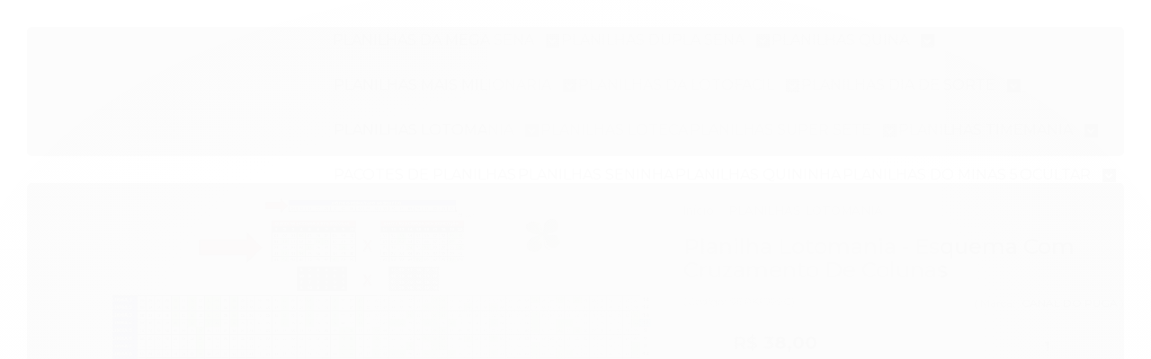

--- FILE ---
content_type: text/html; charset=utf-8
request_url: https://www.canaldopuga.com.br/planilha-lotomania-esquema-com-cruzamento-de-colunas
body_size: 32143
content:

<!DOCTYPE html>
<html lang="pt-br">
  <head>
    <meta charset="utf-8">
    <meta content='width=device-width, initial-scale=1.0, maximum-scale=2.0' name='viewport' />
    <title>Planilha Lotomania - Esquema Com Cruzamento De Colunas - CANAL DO PUGA | Planilhas de Loterias e Últimos Resultados</title>
    <meta http-equiv="X-UA-Compatible" content="IE=edge">
    <meta name="generator" content="Loja Integrada" />

    <link rel="dns-prefetch" href="https://cdn.awsli.com.br/">
    <link rel="preconnect" href="https://cdn.awsli.com.br/">
    <link rel="preconnect" href="https://fonts.googleapis.com">
    <link rel="preconnect" href="https://fonts.gstatic.com" crossorigin>

    
  
      <meta property="og:url" content="https://www.canaldopuga.com.br/planilha-lotomania-esquema-com-cruzamento-de-colunas" />
      <meta property="og:type" content="website" />
      <meta property="og:site_name" content="CANAL DO PUGA" />
      <meta property="og:locale" content="pt_BR" />
    
  <!-- Metadata para o facebook -->
  <meta property="og:type" content="website" />
  <meta property="og:title" content="Planilha Lotomania - Esquema Com Cruzamento De Colunas" />
  <meta property="og:image" content="https://cdn.awsli.com.br/800x800/654/654527/produto/30818299/11ddccce23.jpg" />
  <meta name="twitter:card" content="product" />
  
  <meta name="twitter:domain" content="www.canaldopuga.com.br" />
  <meta name="twitter:url" content="https://www.canaldopuga.com.br/planilha-lotomania-esquema-com-cruzamento-de-colunas?utm_source=twitter&utm_medium=twitter&utm_campaign=twitter" />
  <meta name="twitter:title" content="Planilha Lotomania - Esquema Com Cruzamento De Colunas" />
  <meta name="twitter:description" content="Planilha Lotomania Esquema Com Cruzamento De Colunas em Excel para melhorar o resultado da LOTOMANIA e aumentar as chances de ganhar na Loteria." />
  <meta name="twitter:image" content="https://cdn.awsli.com.br/300x300/654/654527/produto/30818299/11ddccce23.jpg" />
  <meta name="twitter:label1" content="Código" />
  <meta name="twitter:data1" content="9EPKFJ99C" />
  <meta name="twitter:label2" content="Disponibilidade" />
  <meta name="twitter:data2" content="Disponível" />


    
  
    <script>
      setTimeout(function() {
        if (typeof removePageLoading === 'function') {
          removePageLoading();
        };
      }, 7000);
    </script>
  



    

  

    <link rel="canonical" href="https://www.canaldopuga.com.br/planilha-lotomania-esquema-com-cruzamento-de-colunas" />
  



  <meta name="description" content="Planilha Lotomania Esquema Com Cruzamento De Colunas em Excel para melhorar o resultado da LOTOMANIA e aumentar as chances de ganhar na Loteria." />
  <meta property="og:description" content="Planilha Lotomania Esquema Com Cruzamento De Colunas em Excel para melhorar o resultado da LOTOMANIA e aumentar as chances de ganhar na Loteria." />







  <meta name="robots" content="index, follow" />



    
      
        <link rel="shortcut icon" href="https://cdn.awsli.com.br/654/654527/favicon/logo-chatgpt---copia-x7mckahi7c.png" />
      
      <link rel="icon" href="https://cdn.awsli.com.br/654/654527/favicon/logo-chatgpt---copia-x7mckahi7c.png" sizes="192x192">
    
    
      <meta name="theme-color" content="#000000">
    

    
      <link rel="stylesheet" href="https://cdn.awsli.com.br/production/static/loja/estrutura/v1/css/all.min.css?v=eaac3f3" type="text/css">
    
    <!--[if lte IE 8]><link rel="stylesheet" href="https://cdn.awsli.com.br/production/static/loja/estrutura/v1/css/ie-fix.min.css" type="text/css"><![endif]-->
    <!--[if lte IE 9]><style type="text/css">.lateral-fulbanner { position: relative; }</style><![endif]-->

    
      <link rel="stylesheet" href="https://cdn.awsli.com.br/production/static/loja/estrutura/v1/css/tema-escuro.min.css?v=eaac3f3" type="text/css">
    

    
    
      <link href="https://fonts.googleapis.com/css2?family=Open%20Sans:wght@300;400;600;700&display=swap" rel="stylesheet">
    

    
      <link rel="stylesheet" href="https://cdn.awsli.com.br/production/static/loja/estrutura/v1/css/bootstrap-responsive.css?v=eaac3f3" type="text/css">
      <link rel="stylesheet" href="https://cdn.awsli.com.br/production/static/loja/estrutura/v1/css/style-responsive.css?v=eaac3f3">
    

    <link rel="stylesheet" href="/tema.css?v=20260127-172403">

    

    <script type="text/javascript">
      var LOJA_ID = 654527;
      var MEDIA_URL = "https://cdn.awsli.com.br/";
      var API_URL_PUBLIC = 'https://api.awsli.com.br/';
      
        var CARRINHO_PRODS = [];
      
      var ENVIO_ESCOLHIDO = 0;
      var ENVIO_ESCOLHIDO_CODE = 0;
      var CONTRATO_INTERNACIONAL = false;
      var CONTRATO_BRAZIL = !CONTRATO_INTERNACIONAL;
      var IS_STORE_ASYNC = true;
      var IS_CLIENTE_ANONIMO = false;
    </script>

    

    <!-- Editor Visual -->
    

    <script>
      

      const isPreview = JSON.parse(sessionStorage.getItem('preview', true));
      if (isPreview) {
        const url = location.href
        location.search === '' && url + (location.search = '?preview=None')
      }
    </script>

    
      <script src="https://cdn.awsli.com.br/production/static/loja/estrutura/v1/js/all.min.js?v=eaac3f3"></script>
    
    <!-- HTML5 shim and Respond.js IE8 support of HTML5 elements and media queries -->
    <!--[if lt IE 9]>
      <script src="https://oss.maxcdn.com/html5shiv/3.7.2/html5shiv.min.js"></script>
      <script src="https://oss.maxcdn.com/respond/1.4.2/respond.min.js"></script>
    <![endif]-->

    <link rel="stylesheet" href="https://cdn.awsli.com.br/production/static/loja/estrutura/v1/css/slick.min.css" type="text/css">
    <script src="https://cdn.awsli.com.br/production/static/loja/estrutura/v1/js/slick.min.js?v=eaac3f3"></script>
    <link rel="stylesheet" href="https://cdn.awsli.com.br/production/static/css/jquery.fancybox.min.css" type="text/css" />
    <script src="https://cdn.awsli.com.br/production/static/js/jquery/jquery.fancybox.pack.min.js"></script>

    
    

  
  <link rel="stylesheet" href="https://cdn.awsli.com.br/production/static/loja/estrutura/v1/css/imagezoom.min.css" type="text/css">
  <script src="https://cdn.awsli.com.br/production/static/loja/estrutura/v1/js/jquery.imagezoom.min.js"></script>

  <script type="text/javascript">
    var PRODUTO_ID = '30818299';
    var URL_PRODUTO_FRETE_CALCULAR = 'https://www.canaldopuga.com.br/carrinho/frete';
    var variacoes = undefined;
    var grades = undefined;
    var imagem_grande = "https://cdn.awsli.com.br/2500x2500/654/654527/produto/30818299/11ddccce23.jpg";
    var produto_grades_imagens = {};
    var produto_preco_sob_consulta = false;
    var produto_preco = 38.00;
  </script>
  <script type="text/javascript" src="https://cdn.awsli.com.br/production/static/loja/estrutura/v1/js/produto.min.js?v=eaac3f3"></script>
  <script type="text/javascript" src="https://cdn.awsli.com.br/production/static/loja/estrutura/v1/js/eventos-pixel-produto.min.js?v=eaac3f3"></script>


    
      
        <script>
  (function(i,s,o,g,r,a,m){i['GoogleAnalyticsObject']=r;i[r]=i[r]||function(){
  (i[r].q=i[r].q||[]).push(arguments)},i[r].l=1*new Date();a=s.createElement(o),
  m=s.getElementsByTagName(o)[0];a.async=1;a.src=g;m.parentNode.insertBefore(a,m)
  })(window,document,'script','//www.google-analytics.com/analytics.js','ga');

  ga('create', 'UA-124505028-1', document.domain.replace(/^(www|store|loja)\./,''));
  ga('require', 'displayfeatures');
  
  
    ga('set', 'ecomm_prodid', '9EPKFJ99C');
    ga('set', 'ecomm_pagetype', 'product');
    
      ga('set', 'ecomm_totalvalue', '38.0');
    
  
  
  
  ga('send', 'pageview');
</script>

      
        <!-- Facebook Pixel Code -->
<script>
!function(f,b,e,v,n,t,s){if(f.fbq)return;n=f.fbq=function(){n.callMethod?
n.callMethod.apply(n,arguments):n.queue.push(arguments)};if(!f._fbq)f._fbq=n;
n.push=n;n.loaded=!0;n.version='2.0';n.queue=[];t=b.createElement(e);t.async=!0;
t.src=v;s=b.getElementsByTagName(e)[0];s.parentNode.insertBefore(t,s)}(window,
document,'script','https://connect.facebook.net/en_US/fbevents.js');

fbq('init', '144053645781380');
fbq('track', "PageView");


  fbq('track', 'ViewContent', {
    
      content_type: 'product',
    
    content_ids: ['9EPKFJ99C'],
    content_name: 'Planilha Lotomania \u002D Esquema Com Cruzamento De Colunas',
    value: 38.00,
    currency: 'BRL'
  });



</script>
<noscript><img height="1" width="1" style="display:none"
src="https://www.facebook.com/tr?id=144053645781380&ev=PageView&noscript=1"
/></noscript>
<!-- End Facebook Pixel Code -->
      
        
      
        <!-- Global site tag (gtag.js) - Google Analytics -->
<script async src="https://www.googletagmanager.com/gtag/js?l=LIgtagDataLayer&id=G-D4DD12HSFC"></script>
<script>
  window.LIgtagDataLayer = window.LIgtagDataLayer || [];
  function LIgtag(){LIgtagDataLayer.push(arguments);}
  LIgtag('js', new Date());

  LIgtag('set', {
    'currency': 'BRL',
    'country': 'BR'
  });
  LIgtag('config', 'G-D4DD12HSFC');
  LIgtag('config', 'AW-16623215648');

  if(window.performance) {
    var timeSincePageLoad = Math.round(performance.now());
    LIgtag('event', 'timing_complete', {
      'name': 'load',
      'time': timeSincePageLoad
    });
  }

  $(document).on('li_view_home', function(_, eventID) {
    LIgtag('event', 'view_home');
  });

  $(document).on('li_select_product', function(_, eventID, data) {
    LIgtag('event', 'select_item', data);
  });

  $(document).on('li_start_contact', function(_, eventID, value) {
    LIgtag('event', 'start_contact', {
      value
    });
  });

  $(document).on('li_view_catalog', function(_, eventID) {
    LIgtag('event', 'view_catalog');
  });

  $(document).on('li_search', function(_, eventID, search_term) {
    LIgtag('event', 'search', {
      search_term
    });
  });

  $(document).on('li_filter_products', function(_, eventID, data) {
    LIgtag('event', 'filter_products', data);
  });

  $(document).on('li_sort_products', function(_, eventID, value) {
    LIgtag('event', 'sort_products', {
      value
    });
  });

  $(document).on('li_view_product', function(_, eventID, item) {
    LIgtag('event', 'view_item', {
      items: [item]
    });
  });

  $(document).on('li_select_variation', function(_, eventID, data) {
    LIgtag('event', 'select_variation', data);
  });

  $(document).on('li_calculate_shipping', function(_, eventID, data) {
    LIgtag('event', 'calculate_shipping', {
      zipcode: data.zipcode
    });
  });

  $(document).on('li_view_cart', function(_, eventID, data) {
    LIgtag('event', 'view_cart', data);
  });

  $(document).on('li_add_to_cart', function(_, eventID, data) {
    LIgtag('event', 'add_to_cart', {
      items: data.items
    });
  });

  $(document).on('li_apply_coupon', function(_, eventID, value) {
    LIgtag('event', 'apply_coupon', {
      value
    });
  });

  $(document).on('li_change_quantity', function(_, eventID, item) {
    LIgtag('event', 'change_quantity', {
      items: [item]
    });
  });

  $(document).on('li_remove_from_cart', function(_, eventID, item) {
    LIgtag('event', 'remove_from_cart', {
      items: [item]
    });
  });

  $(document).on('li_return_home', function(_, eventID) {
    LIgtag('event', 'return_home');
  });

  $(document).on('li_view_checkout', function(_, eventID, data) {
    LIgtag('event', 'begin_checkout', data);
  });

  $(document).on('li_login', function(_, eventID) {
    LIgtag('event', 'login');
  });

  $(document).on('li_change_address', function(_, eventID, value) {
    LIgtag('event', 'change_address', {
      value
    });
  });

  $(document).on('li_change_shipping', function(_, eventID, data) {
    LIgtag('event', 'add_shipping_info', data);
  });

  $(document).on('li_change_payment', function(_, eventID, data) {
    LIgtag('event', 'add_payment_info', data);
  });

  $(document).on('li_start_purchase', function(_, eventID) {
    LIgtag('event', 'start_purchase');
  });

  $(document).on('li_checkout_error', function(_, eventID, value) {
    LIgtag('event', 'checkout_error', {
      value
    });
  });

  $(document).on('li_purchase', function(_, eventID, data) {
    LIgtag('event', 'purchase', data);

    
      LIgtag('event', 'conversion', {
        send_to: 'AW-16623215648/n_iUCJKa878ZEKDIyPY9',
        value: data.value,
        currency: data.currency,
        transaction_id: data.transaction_id
      });
    
  });
</script>
      
        
      
    

    
<script>
  var url = '/_events/api/setEvent';

  var sendMetrics = function(event, user = {}) {
    var unique_identifier = uuidv4();

    try {
      var data = {
        request: {
          id: unique_identifier,
          environment: 'production'
        },
        store: {
          id: 654527,
          name: 'CANAL DO PUGA',
          test_account: false,
          has_meta_app: window.has_meta_app ?? false,
          li_search: true
        },
        device: {
          is_mobile: /Mobi/.test(window.navigator.userAgent),
          user_agent: window.navigator.userAgent,
          ip: '###device_ip###'
        },
        page: {
          host: window.location.hostname,
          path: window.location.pathname,
          search: window.location.search,
          type: 'product',
          title: document.title,
          referrer: document.referrer
        },
        timestamp: '###server_timestamp###',
        user_timestamp: new Date().toISOString(),
        event,
        origin: 'store'
      };

      if (window.performance) {
        var [timing] = window.performance.getEntriesByType('navigation');

        data['time'] = {
          server_response: Math.round(timing.responseStart - timing.requestStart)
        };
      }

      var _user = {},
          user_email_cookie = $.cookie('user_email'),
          user_data_cookie = $.cookie('LI-UserData');

      if (user_email_cookie) {
        var user_email = decodeURIComponent(user_email_cookie);

        _user['email'] = user_email;
      }

      if (user_data_cookie) {
        var user_data = JSON.parse(user_data_cookie);

        _user['logged'] = user_data.logged;
        _user['id'] = user_data.id ?? undefined;
      }

      $.each(user, function(key, value) {
        _user[key] = value;
      });

      if (!$.isEmptyObject(_user)) {
        data['user'] = _user;
      }

      try {
        var session_identifier = $.cookie('li_session_identifier');

        if (!session_identifier) {
          session_identifier = uuidv4();
        };

        var expiration_date = new Date();

        expiration_date.setTime(expiration_date.getTime() + (30 * 60 * 1000)); // 30 minutos

        $.cookie('li_session_identifier', session_identifier, {
          expires: expiration_date,
          path: '/'
        });

        data['session'] = {
          id: session_identifier
        };
      } catch (err) { }

      try {
        var user_session_identifier = $.cookie('li_user_session_identifier');

        if (!user_session_identifier) {
          user_session_identifier = uuidv4();

          $.cookie('li_user_session_identifier', user_session_identifier, {
            path: '/'
          });
        };

        data['user_session'] = {
          id: user_session_identifier
        };
      } catch (err) { }

      var _cookies = {},
          fbc = $.cookie('_fbc'),
          fbp = $.cookie('_fbp');

      if (fbc) {
        _cookies['fbc'] = fbc;
      }

      if (fbp) {
        _cookies['fbp'] = fbp;
      }

      if (!$.isEmptyObject(_cookies)) {
        data['session']['cookies'] = _cookies;
      }

      try {
        var ab_test_cookie = $.cookie('li_ab_test_running');

        if (ab_test_cookie) {
          var ab_test = JSON.parse(atob(ab_test_cookie));

          if (ab_test.length) {
            data['store']['ab_test'] = ab_test;
          }
        }
      } catch (err) { }

      var _utm = {};

      $.each(sessionStorage, function(key, value) {
        if (key.startsWith('utm_')) {
          var name = key.split('_')[1];

          _utm[name] = value;
        }
      });

      if (!$.isEmptyObject(_utm)) {
        data['session']['utm'] = _utm;
      }

      var controller = new AbortController();

      setTimeout(function() {
        controller.abort();
      }, 5000);

      fetch(url, {
        keepalive: true,
        method: 'POST',
        headers: {
          'Content-Type': 'application/json'
        },
        body: JSON.stringify({ data }),
        signal: controller.signal
      });
    } catch (err) { }

    return unique_identifier;
  }
</script>

    
<script>
  (function() {
    var initABTestHandler = function() {
      try {
        if ($.cookie('li_ab_test_running')) {
          return
        };
        var running_tests = [];

        
        
        
        

        var running_tests_to_cookie = JSON.stringify(running_tests);
        running_tests_to_cookie = btoa(running_tests_to_cookie);
        $.cookie('li_ab_test_running', running_tests_to_cookie, {
          path: '/'
        });

        
        if (running_tests.length > 0) {
          setTimeout(function() {
            $.ajax({
              url: "/conta/status"
            });
          }, 500);
        };

      } catch (err) { }
    }
    setTimeout(initABTestHandler, 500);
  }());
</script>

    
<script>
  $(function() {
    // Clicar em um produto
    $('.listagem-item').click(function() {
      var row, column;

      var $list = $(this).closest('[data-produtos-linha]'),
          index = $(this).closest('li').index();

      if($list.find('.listagem-linha').length === 1) {
        var productsPerRow = $list.data('produtos-linha');

        row = Math.floor(index / productsPerRow) + 1;
        column = (index % productsPerRow) + 1;
      } else {
        row = $(this).closest('.listagem-linha').index() + 1;
        column = index + 1;
      }

      var body = {
        item_id: $(this).attr('data-id'),
        item_sku: $(this).find('.produto-sku').text(),
        item_name: $(this).find('.nome-produto').text().trim(),
        item_row: row,
        item_column: column
      };

      var eventID = sendMetrics({
        type: 'event',
        name: 'select_product',
        data: body
      });

      $(document).trigger('li_select_product', [eventID, body]);
    });

    // Clicar no "Fale Conosco"
    $('#modalContato').on('show', function() {
      var value = 'Fale Conosco';

      var eventID = sendMetrics({
        type: 'event',
        name: 'start_contact',
        data: { text: value }
      });

      $(document).trigger('li_start_contact', [eventID, value]);
    });

    // Clicar no WhatsApp
    $('.li-whatsapp a').click(function() {
      var value = 'WhatsApp';

      var eventID = sendMetrics({
        type: 'event',
        name: 'start_contact',
        data: { text: value }
      });

      $(document).trigger('li_start_contact', [eventID, value]);
    });

    
      // Visualizar o produto
      var body = {
        item_id: '30818299',
        item_sku: '9EPKFJ99C',
        item_name: 'Planilha Lotomania - Esquema Com Cruzamento De Colunas',
        item_category: 'PLANILHAS LOTOMANIA',
        item_type: 'product',
        
          full_price: 38.00,
          promotional_price: null,
          price: 38.00,
        
        quantity: 1
      };

      var params = new URLSearchParams(window.location.search),
          recommendation_shelf = null,
          recommendation = {};

      if (
        params.has('recomendacao_id') &&
        params.has('email_ref') &&
        params.has('produtos_recomendados')
      ) {
        recommendation['email'] = {
          id: params.get('recomendacao_id'),
          email_id: params.get('email_ref'),
          products: $.map(params.get('produtos_recomendados').split(','), function(value) {
            return parseInt(value)
          })
        };
      }

      if (recommendation_shelf) {
        recommendation['shelf'] = recommendation_shelf;
      }

      if (!$.isEmptyObject(recommendation)) {
        body['recommendation'] = recommendation;
      }

      var eventID = sendMetrics({
        type: 'pageview',
        name: 'view_product',
        data: body
      });

      $(document).trigger('li_view_product', [eventID, body]);

      // Calcular frete
      $('#formCalcularCep').submit(function() {
        $(document).ajaxSuccess(function(event, xhr, settings) {
          try {
            var url = new URL(settings.url);

            if(url.pathname !== '/carrinho/frete') return;

            var data = xhr.responseJSON;

            if(data.error) return;

            var params = url.searchParams;

            var body = {
              zipcode: params.get('cep'),
              deliveries: $.map(data, function(delivery) {
                if(delivery.msgErro) return;

                return {
                  id: delivery.id,
                  name: delivery.name,
                  price: delivery.price,
                  delivery_time: delivery.deliveryTime
                };
              })
            };

            var eventID = sendMetrics({
              type: 'event',
              name: 'calculate_shipping',
              data: body
            });

            $(document).trigger('li_calculate_shipping', [eventID, body]);

            $(document).off('ajaxSuccess');
          } catch(error) {}
        });
      });

      // Visualizar compre junto
      $(document).on('buy_together_ready', function() {
        var $buyTogether = $('.compre-junto');

        var observer = new IntersectionObserver(function(entries) {
          entries.forEach(function(entry) {
            if(entry.isIntersecting) {
              var body = {
                title: $buyTogether.find('.compre-junto__titulo').text(),
                id: $buyTogether.data('id'),
                items: $buyTogether.find('.compre-junto__produto').map(function() {
                  var $product = $(this);

                  return {
                    item_id: $product.attr('data-id'),
                    item_sku: $product.attr('data-code'),
                    item_name: $product.find('.compre-junto__nome').text(),
                    full_price: $product.find('.compre-junto__preco--regular').data('price') || null,
                    promotional_price: $product.find('.compre-junto__preco--promocional').data('price') || null
                  };
                }).get()
              };

              var eventID = sendMetrics({
                type: 'event',
                name: 'view_buy_together',
                data: body
              });

              $(document).trigger('li_view_buy_together', [eventID, body]);

              observer.disconnect();
            }
          });
        }, { threshold: 1.0 });

        observer.observe($buyTogether.get(0));

        $('.compre-junto__atributo--grade').click(function(event) {
          if(!event.originalEvent) return;

          var body = {
            grid_name: $(this).closest('.compre-junto__atributos').data('grid'),
            variation_name: $(this).data('variation')
          };

          var eventID = sendMetrics({
            type: 'event',
            name: 'select_buy_together_variation',
            data: body
          });

          $(document).trigger('li_select_buy_together_variation', [eventID, body]);
        });

        $('.compre-junto__atributo--lista').change(function(event) {
          if(!event.originalEvent) return;

          var $selectedOption = $(this).find('option:selected');

          if(!$selectedOption.is('[value]')) return;

          var body = {
            grid_name: $(this).closest('.compre-junto__atributos').data('grid'),
            variation_name: $selectedOption.text()
          };

          var eventID = sendMetrics({
            type: 'event',
            name: 'select_buy_together_variation',
            data: body
          });

          $(document).trigger('li_select_buy_together_variation', [eventID, body]);
        });
      });

      // Selecionar uma variação
      $('.atributo-item').click(function(event) {
        if(!event.originalEvent) return;

        var body = {
          grid_name: $(this).data('grade-nome'),
          variation_name: $(this).data('variacao-nome')
        };

        var eventID = sendMetrics({
          type: 'event',
          name: 'select_variation',
          data: body
        });

        $(document).trigger('li_select_variation', [eventID, body]);
      });
    
  });
</script>


    
	<!-- VERIFICACAO -->
  
      <!-- Global Site Tag (gtag.js) - Google Analytics -->
<script async src="https://www.googletagmanager.com/gtag/js?id=GA_TRACKING_ID"></script>
<script>
  window.dataLayer = window.dataLayer || [];
  function gtag(){dataLayer.push(arguments);}
  gtag('js', new Date());

  gtag('config', 'UA-124505028-1');
</script>
  

	<!-- GoogleTagManager -->
  
      <head>
  <!-- Global site tag (gtag.js) - Google Ads: 16623215648 -->
  <script async src="https://www.googletagmanager.com/gtag/js?id=AW-16623215648"></script>
  <script>
    window.dataLayer = window.dataLayer || [];
    function gtag(){dataLayer.push(arguments);}
    gtag('js', new Date());

    gtag('config', 'AW-16623215648');
  </script>

  <!-- Event snippet for Compra conversion page -->
  <script>
    gtag('event', 'conversion', {
      'send_to': 'AW-16623215648/CKSyCOSssb0ZEKDIyPY9',
      'transaction_id': ''
    });
  </script>
</head>



  


    
      
        <link href="//cdn.awsli.com.br/temasv2/4910/__theme_custom.css?v=1753453507" rel="stylesheet" type="text/css">
<script src="//cdn.awsli.com.br/temasv2/4910/__theme_custom.js?v=1753453507"></script>
      
    

    
      <link rel="stylesheet" href="/avancado.css?v=20260127-172403" type="text/css" />
    

    

    
  <link rel="manifest" href="/manifest.json" />




  </head>
  <body class="pagina-produto produto-30818299 tema-transparente  ">
    <div id="fb-root"></div>
    
  
    <div id="full-page-loading">
      <div class="conteiner" style="height: 100%;">
        <div class="loading-placeholder-content">
          <div class="loading-placeholder-effect loading-placeholder-header"></div>
          <div class="loading-placeholder-effect loading-placeholder-body"></div>
        </div>
      </div>
      <script>
        var is_full_page_loading = true;
        function removePageLoading() {
          if (is_full_page_loading) {
            try {
              $('#full-page-loading').remove();
            } catch(e) {}
            try {
              var div_loading = document.getElementById('full-page-loading');
              if (div_loading) {
                div_loading.remove();
              };
            } catch(e) {}
            is_full_page_loading = false;
          };
        };
        $(function() {
          setTimeout(function() {
            removePageLoading();
          }, 1);
        });
      </script>
      <style>
        #full-page-loading { position: fixed; z-index: 9999999; margin: auto; top: 0; left: 0; bottom: 0; right: 0; }
        #full-page-loading:before { content: ''; display: block; position: fixed; top: 0; left: 0; width: 100%; height: 100%; background: rgba(255, 255, 255, .98); background: radial-gradient(rgba(255, 255, 255, .99), rgba(255, 255, 255, .98)); }
        .loading-placeholder-content { height: 100%; display: flex; flex-direction: column; position: relative; z-index: 1; }
        .loading-placeholder-effect { background-color: #F9F9F9; border-radius: 5px; width: 100%; animation: pulse-loading 1.5s cubic-bezier(0.4, 0, 0.6, 1) infinite; }
        .loading-placeholder-content .loading-placeholder-body { flex-grow: 1; margin-bottom: 30px; }
        .loading-placeholder-content .loading-placeholder-header { height: 20%; min-height: 100px; max-height: 200px; margin: 30px 0; }
        @keyframes pulse-loading{50%{opacity:.3}}
      </style>
    </div>
  



    
      
        




<div class="barra-inicial fundo-secundario">
  <div class="conteiner">
    <div class="row-fluid">
      <div class="lista-redes span3 hidden-phone">
        
          <ul>
            
              <li>
                <a href="https://facebook.com/canaldopuga" target="_blank" aria-label="Siga nos no Facebook"><i class="icon-facebook"></i></a>
              </li>
            
            
            
            
              <li>
                <a href="https://youtube.com.br/channel/UCD9FevJZHvfOl11Kt43Fcuw" target="_blank" aria-label="Siga nos no Youtube"><i class="icon-youtube"></i></a>
              </li>
            
            
              <li>
                <a href="https://instagram.com/canaldopuga/" target="_blank" aria-label="Siga nos no Instagram"><i class="icon-instagram"></i></a>
              </li>
            
            
            
              <li>
                <a href="https://t.me/+7zrR2XiKGTc5ZDgx" target="_blank" rel="noopener" aria-label="Acesse nosso Blog"><i class="icon-bold"></i></a>
              </li>
            
          </ul>
        
      </div>
      <div class="canais-contato span9">
        <ul>
          <li class="hidden-phone">
            <a href="#modalContato" data-toggle="modal" data-target="#modalContato">
              <i class="icon-comment"></i>
              Fale Conosco
            </a>
          </li>
          
            <li>
              <span>
                <i class="icon-phone"></i>Telefone: (14) 9870-0252
              </span>
            </li>
          
          
            <li class="tel-whatsapp">
              <span>
                <i class="fa fa-whatsapp"></i>Whatsapp: (14) 9870-0252
              </span>
            </li>
          
          
        </ul>
      </div>
    </div>
  </div>
</div>

      
    

    <div class="conteiner-principal">
      
        
          
<div id="cabecalho">

  <div class="atalhos-mobile visible-phone fundo-secundario borda-principal">
    <ul>

      <li><a href="https://www.canaldopuga.com.br/" class="icon-home"> </a></li>
      
      <li class="fundo-principal"><a href="https://www.canaldopuga.com.br/carrinho/index" class="icon-shopping-cart"> </a></li>
      
      
        <li class="menu-user-logged" style="display: none;"><a href="https://www.canaldopuga.com.br/conta/logout" class="icon-signout menu-user-logout"> </a></li>
      
      
      <li><a href="https://www.canaldopuga.com.br/conta/index" class="icon-user"> </a></li>
      
      <li class="vazia"><span>&nbsp;</span></li>

    </ul>
  </div>

  <div class="conteiner">
    <div class="row-fluid">
      <div class="span3">
        <h2 class="logo cor-secundaria">
          <a href="https://www.canaldopuga.com.br/" title="CANAL DO PUGA">
            
            <img src="https://cdn.awsli.com.br/400x300/654/654527/logo/logo-oficial-chatgpt-gnh17x8lpo.png" alt="CANAL DO PUGA" />
            
          </a>
        </h2>


      </div>

      <div class="conteudo-topo span9">
        <div class="superior row-fluid hidden-phone">
          <div class="span8">
            
              
                <div class="btn-group menu-user-logged" style="display: none;">
                  <a href="https://www.canaldopuga.com.br/conta/index" class="botao secundario pequeno dropdown-toggle" data-toggle="dropdown">
                    Olá, <span class="menu-user-name"></span>
                    <span class="icon-chevron-down"></span>
                  </a>
                  <ul class="dropdown-menu">
                    <li>
                      <a href="https://www.canaldopuga.com.br/conta/index" title="Minha conta">Minha conta</a>
                    </li>
                    
                      <li>
                        <a href="https://www.canaldopuga.com.br/conta/pedido/listar" title="Minha conta">Meus pedidos</a>
                      </li>
                    
                    <li>
                      <a href="https://www.canaldopuga.com.br/conta/favorito/listar" title="Meus favoritos">Meus favoritos</a>
                    </li>
                    <li>
                      <a href="https://www.canaldopuga.com.br/conta/logout" title="Sair" class="menu-user-logout">Sair</a>
                    </li>
                  </ul>
                </div>
              
              
                <a href="https://www.canaldopuga.com.br/conta/login" class="bem-vindo cor-secundaria menu-user-welcome">
                  Bem-vindo, <span class="cor-principal">identifique-se</span> para fazer pedidos
                </a>
              
            
          </div>
          <div class="span4">
            <ul class="acoes-conta borda-alpha">
              
                <li>
                  <i class="icon-list fundo-principal"></i>
                  <a href="https://www.canaldopuga.com.br/conta/pedido/listar" class="cor-secundaria">Meus Pedidos</a>
                </li>
              
              
                <li>
                  <i class="icon-user fundo-principal"></i>
                  <a href="https://www.canaldopuga.com.br/conta/index" class="cor-secundaria">Minha Conta</a>
                </li>
              
            </ul>
          </div>
        </div>

        <div class="inferior row-fluid ">
          <div class="span8 busca-mobile">
            <a href="javascript:;" class="atalho-menu visible-phone icon-th botao principal"> </a>

            <div class="busca borda-alpha">
              <form id="form-buscar" action="/buscar" method="get">
                <input id="auto-complete" type="text" name="q" placeholder="Digite o que você procura" value="" autocomplete="off" maxlength="255" />
                <button class="botao botao-busca icon-search fundo-secundario" aria-label="Buscar"></button>
              </form>
            </div>

          </div>

          
            <div class="span4 hidden-phone">
              

  <div class="carrinho vazio">
    
      <a href="https://www.canaldopuga.com.br/carrinho/index">
        <i class="icon-shopping-cart fundo-principal"></i>
        <strong class="qtd-carrinho titulo cor-secundaria" style="display: none;">0</strong>
        <span style="display: none;">
          
            <b class="titulo cor-secundaria"><span>Meu Carrinho</span></b>
          
          <span class="cor-secundaria">Produtos adicionados</span>
        </span>
        
          <span class="titulo cor-secundaria vazio-text">Carrinho vazio</span>
        
      </a>
    
    <div class="carrinho-interno-ajax"></div>
  </div>
  
<div class="minicart-placeholder" style="display: none;">
  <div class="carrinho-interno borda-principal">
    <ul>
      <li class="minicart-item-modelo">
        
          <div class="preco-produto com-promocao destaque-preco ">
            <div>
              <s class="preco-venda">
                R$ --PRODUTO_PRECO_DE--
              </s>
              <strong class="preco-promocional cor-principal">
                R$ --PRODUTO_PRECO_POR--
              </strong>
            </div>
          </div>
        
        <a data-href="--PRODUTO_URL--" class="imagem-produto">
          <img data-src="https://cdn.awsli.com.br/64x64/--PRODUTO_IMAGEM--" alt="--PRODUTO_NOME--" />
        </a>
        <a data-href="--PRODUTO_URL--" class="nome-produto cor-secundaria">
          --PRODUTO_NOME--
        </a>
        <div class="produto-sku hide">--PRODUTO_SKU--</div>
      </li>
    </ul>
    <div class="carrinho-rodape">
      <span class="carrinho-info">
        
          <i>--CARRINHO_QUANTIDADE-- produto no carrinho</i>
        
        
          
            <span class="carrino-total">
              Total: <strong class="titulo cor-principal">R$ --CARRINHO_TOTAL_ITENS--</strong>
            </span>
          
        
      </span>
      <a href="https://www.canaldopuga.com.br/carrinho/index" class="botao principal">
        
          <i class="icon-shopping-cart"></i>Ir para o carrinho
        
      </a>
    </div>
  </div>
</div>



            </div>
          
        </div>

      </div>
    </div>
    


  
    
      
<div class="menu superior">
  <ul class="nivel-um">
    


    


    
      <li class="categoria-id-2352663 com-filho borda-principal">
        <a href="https://www.canaldopuga.com.br/planilhas-da-mega-sena" title="PLANILHAS DA MEGA SENA">
          <strong class="titulo cor-secundaria">PLANILHAS DA MEGA SENA</strong>
          
            <i class="icon-chevron-down fundo-secundario"></i>
          
        </a>
        
          <ul class="nivel-dois borda-alpha">
            

  <li class="categoria-id-22871514 ">
    <a href="https://www.canaldopuga.com.br/desdobramento-mega-sena-garantia-de-2-pontos" title="FECHAMENTO DE 2 PONTOS">
      
      FECHAMENTO DE 2 PONTOS
    </a>
    
  </li>

  <li class="categoria-id-22871513 ">
    <a href="https://www.canaldopuga.com.br/desdobramento-mega-sena-garantia-de-3-pontos" title="FECHAMENTO DE 3 PONTOS">
      
      FECHAMENTO DE 3 PONTOS
    </a>
    
  </li>

  <li class="categoria-id-22871290 ">
    <a href="https://www.canaldopuga.com.br/desdobramento-mega-sena-garantia-de-quadra" title="FECHAMENTO DE QUADRA">
      
      FECHAMENTO DE QUADRA
    </a>
    
  </li>

  <li class="categoria-id-22871503 ">
    <a href="https://www.canaldopuga.com.br/desdobramento-mega-sena-garantia-de-quina" title="FECHAMENTO DE QUINA">
      
      FECHAMENTO DE QUINA
    </a>
    
  </li>

  <li class="categoria-id-22871506 ">
    <a href="https://www.canaldopuga.com.br/desdobramento-mega-sena-garantia-de-sena" title="FECHAMENTO DE SENA">
      
      FECHAMENTO DE SENA
    </a>
    
  </li>

  <li class="categoria-id-22871526 ">
    <a href="https://www.canaldopuga.com.br/desdobramento-mega-sena-estrategia-alternativa" title="MÉTODO ALTERNATIVO">
      
      MÉTODO ALTERNATIVO
    </a>
    
  </li>


          </ul>
        
      </li>
    
      <li class="categoria-id-2352664 com-filho borda-principal">
        <a href="https://www.canaldopuga.com.br/planilhas-dupla-sena" title="PLANILHAS DUPLA SENA">
          <strong class="titulo cor-secundaria">PLANILHAS DUPLA SENA</strong>
          
            <i class="icon-chevron-down fundo-secundario"></i>
          
        </a>
        
          <ul class="nivel-dois borda-alpha">
            

  <li class="categoria-id-22884213 ">
    <a href="https://www.canaldopuga.com.br/desdobramento-dupla-sena-garantia-de-2-pontos" title="FECHAMENTO DE 2 PONTOS">
      
      FECHAMENTO DE 2 PONTOS
    </a>
    
  </li>

  <li class="categoria-id-22884208 ">
    <a href="https://www.canaldopuga.com.br/desdobramento-dupla-sena-garantia-de-quadra" title="FECHAMENTO DE QUADRA">
      
      FECHAMENTO DE QUADRA
    </a>
    
  </li>

  <li class="categoria-id-22884210 ">
    <a href="https://www.canaldopuga.com.br/desdobramento-dupla-sena-garantia-de-quina" title="FECHAMENTO DE QUINA">
      
      FECHAMENTO DE QUINA
    </a>
    
  </li>

  <li class="categoria-id-22884212 ">
    <a href="https://www.canaldopuga.com.br/desdobramento-dupla-sena-garantia-de-sena" title="FECHAMENTO DE SENA">
      
      FECHAMENTO DE SENA
    </a>
    
  </li>

  <li class="categoria-id-22884209 ">
    <a href="https://www.canaldopuga.com.br/desdobramento-dupla-sena-garantia-de-terno" title="FECHAMENTO DE TERNO">
      
      FECHAMENTO DE TERNO
    </a>
    
  </li>

  <li class="categoria-id-22884211 ">
    <a href="https://www.canaldopuga.com.br/desdobramento-dupla-sena-estrategia-alternativa" title="MÉTODO ALTERNATIVO">
      
      MÉTODO ALTERNATIVO
    </a>
    
  </li>


          </ul>
        
      </li>
    
      <li class="categoria-id-2352661 com-filho borda-principal">
        <a href="https://www.canaldopuga.com.br/planilhas-quina" title="PLANILHAS QUINA">
          <strong class="titulo cor-secundaria">PLANILHAS QUINA</strong>
          
            <i class="icon-chevron-down fundo-secundario"></i>
          
        </a>
        
          <ul class="nivel-dois borda-alpha">
            

  <li class="categoria-id-22874717 ">
    <a href="https://www.canaldopuga.com.br/desdobramento-quina-garantia-de-duque" title="FECHAMENTO DE DUQUE">
      
      FECHAMENTO DE DUQUE
    </a>
    
  </li>

  <li class="categoria-id-22874721 ">
    <a href="https://www.canaldopuga.com.br/desdobramento-quina-garantia-de-quadra" title="FECHAMENTO DE QUADRA">
      
      FECHAMENTO DE QUADRA
    </a>
    
  </li>

  <li class="categoria-id-22874723 ">
    <a href="https://www.canaldopuga.com.br/desdobramento-quina-garantia-de-quina" title="FECHAMENTO DE QUINA">
      
      FECHAMENTO DE QUINA
    </a>
    
  </li>

  <li class="categoria-id-22874716 ">
    <a href="https://www.canaldopuga.com.br/desdobramento-quina-garantia-de-terno" title="FECHAMENTO DE TERNO">
      
      FECHAMENTO DE TERNO
    </a>
    
  </li>

  <li class="categoria-id-22874728 ">
    <a href="https://www.canaldopuga.com.br/desdobramento-quina-estrategia-alternativa" title="MÉTODO ALTERNATIVO">
      
      MÉTODO ALTERNATIVO
    </a>
    
  </li>


          </ul>
        
      </li>
    
      <li class="categoria-id-17421322 com-filho borda-principal">
        <a href="https://www.canaldopuga.com.br/planilhas-mais-milionaria" title="PLANILHAS MAIS MILIONARIA">
          <strong class="titulo cor-secundaria">PLANILHAS MAIS MILIONARIA</strong>
          
            <i class="icon-chevron-down fundo-secundario"></i>
          
        </a>
        
          <ul class="nivel-dois borda-alpha">
            

  <li class="categoria-id-22887337 ">
    <a href="https://www.canaldopuga.com.br/desdobramento-mais-milionaria-garantia-de-2-pontos" title="FECHAMENTO DE 2 PONTOS">
      
      FECHAMENTO DE 2 PONTOS
    </a>
    
  </li>

  <li class="categoria-id-22887335 ">
    <a href="https://www.canaldopuga.com.br/desdobramento-mais-milionaria-garantia-de-quadra" title="FECHAMENTO DE QUADRA">
      
      FECHAMENTO DE QUADRA
    </a>
    
  </li>

  <li class="categoria-id-22887329 ">
    <a href="https://www.canaldopuga.com.br/desdobramento-mais-milionaria-garantia-de-terno" title="FECHAMENTO DE TERNO">
      
      FECHAMENTO DE TERNO
    </a>
    
  </li>


          </ul>
        
      </li>
    
      <li class="categoria-id-2352521 com-filho borda-principal">
        <a href="https://www.canaldopuga.com.br/planilhas-da-lotofacil" title="PLANILHAS DA LOTOFACIL">
          <strong class="titulo cor-secundaria">PLANILHAS DA LOTOFACIL</strong>
          
            <i class="icon-chevron-down fundo-secundario"></i>
          
        </a>
        
          <ul class="nivel-dois borda-alpha">
            

  <li class="categoria-id-22877312 ">
    <a href="https://www.canaldopuga.com.br/desdobramento-lotofacil-garantia-de-11-pontos" title="FECHAMENTO DE 11 PONTOS">
      
      FECHAMENTO DE 11 PONTOS
    </a>
    
  </li>

  <li class="categoria-id-22877311 ">
    <a href="https://www.canaldopuga.com.br/desdobramento-lotofacil-garantia-de-12-pontos" title="FECHAMENTO DE 12 PONTOS">
      
      FECHAMENTO DE 12 PONTOS
    </a>
    
  </li>

  <li class="categoria-id-22877309 ">
    <a href="https://www.canaldopuga.com.br/desdobramento-lotofacil-garantia-de-13-pontos" title="FECHAMENTO DE 13 PONTOS">
      
      FECHAMENTO DE 13 PONTOS
    </a>
    
  </li>

  <li class="categoria-id-22875179 ">
    <a href="https://www.canaldopuga.com.br/desdobramento-lotofacil-garantia-de-14-pontos" title="FECHAMENTO DE 14 PONTOS">
      
      FECHAMENTO DE 14 PONTOS
    </a>
    
  </li>

  <li class="categoria-id-22875181 ">
    <a href="https://www.canaldopuga.com.br/desdobramento-lotofacil-garantia-de-15-pontos" title="FECHAMENTO DE 15 PONTOS">
      
      FECHAMENTO DE 15 PONTOS
    </a>
    
  </li>

  <li class="categoria-id-22877313 ">
    <a href="https://www.canaldopuga.com.br/desdobramento-lotofacil-estrategia-alternativa" title="MÉTODO ALTERNATIVO">
      
      MÉTODO ALTERNATIVO
    </a>
    
  </li>


          </ul>
        
      </li>
    
      <li class="categoria-id-2651562 com-filho borda-principal">
        <a href="https://www.canaldopuga.com.br/planilhas-dia-de-sorte" title="PLANILHAS DIA DE SORTE">
          <strong class="titulo cor-secundaria">PLANILHAS DIA DE SORTE</strong>
          
            <i class="icon-chevron-down fundo-secundario"></i>
          
        </a>
        
          <ul class="nivel-dois borda-alpha">
            

  <li class="categoria-id-22873353 ">
    <a href="https://www.canaldopuga.com.br/desdobramento-dia-de-sorte-garantia-de-7-pontos" title="DDS GARANTIA DE 7 PONTOS">
      
      DDS GARANTIA DE 7 PONTOS
    </a>
    
  </li>

  <li class="categoria-id-22873361 ">
    <a href="https://www.canaldopuga.com.br/desdobramento-dia-de-sorte-garantia-de-2-pontos" title="FECHAMENTO DE 2 PONTOS">
      
      FECHAMENTO DE 2 PONTOS
    </a>
    
  </li>

  <li class="categoria-id-22873354 ">
    <a href="https://www.canaldopuga.com.br/desdobramento-dia-de-sorte-garantia-de-3-pontos" title="FECHAMENTO DE 3 PONTOS">
      
      FECHAMENTO DE 3 PONTOS
    </a>
    
  </li>

  <li class="categoria-id-22873341 ">
    <a href="https://www.canaldopuga.com.br/desdobramento-dia-de-sorte-garantia-de-quadra" title="FECHAMENTO DE QUADRA">
      
      FECHAMENTO DE QUADRA
    </a>
    
  </li>

  <li class="categoria-id-22873347 ">
    <a href="https://www.canaldopuga.com.br/desdobramento-dia-de-sorte-garantia-de-quina" title="FECHAMENTO DE QUINA">
      
      FECHAMENTO DE QUINA
    </a>
    
  </li>

  <li class="categoria-id-22873349 ">
    <a href="https://www.canaldopuga.com.br/desdobramento-dia-de-sorte-garantia-de-sena" title="FECHAMENTO DE SENA">
      
      FECHAMENTO DE SENA
    </a>
    
  </li>

  <li class="categoria-id-22873360 ">
    <a href="https://www.canaldopuga.com.br/desdobramento-dia-de-sorte-estrategia-alternativa" title="MÉTODO ALTERNATIVO">
      
      MÉTODO ALTERNATIVO
    </a>
    
  </li>


          </ul>
        
      </li>
    
      <li class="categoria-id-2352522 com-filho borda-principal">
        <a href="https://www.canaldopuga.com.br/lotomania-planilhas" title="PLANILHAS LOTOMANIA">
          <strong class="titulo cor-secundaria">PLANILHAS LOTOMANIA</strong>
          
            <i class="icon-chevron-down fundo-secundario"></i>
          
        </a>
        
          <ul class="nivel-dois borda-alpha">
            

  <li class="categoria-id-22894439 ">
    <a href="https://www.canaldopuga.com.br/desdobramento-lotomania-garantia-de-15-pontos" title="FECHAMENTO DE 15 PONTOS">
      
      FECHAMENTO DE 15 PONTOS
    </a>
    
  </li>

  <li class="categoria-id-22894440 ">
    <a href="https://www.canaldopuga.com.br/desdobramento-lotomania-garantia-de-16-pontos" title="FECHAMENTO DE 16 PONTOS">
      
      FECHAMENTO DE 16 PONTOS
    </a>
    
  </li>

  <li class="categoria-id-22894441 ">
    <a href="https://www.canaldopuga.com.br/desdobramento-lotomania-garantia-de-17-pontos" title="FECHAMENTO DE 17 PONTOS">
      
      FECHAMENTO DE 17 PONTOS
    </a>
    
  </li>

  <li class="categoria-id-22894442 ">
    <a href="https://www.canaldopuga.com.br/desdobramento-lotomania-garantia-de-18-pontos" title="FECHAMENTO DE 18 PONTOS">
      
      FECHAMENTO DE 18 PONTOS
    </a>
    
  </li>

  <li class="categoria-id-22894443 ">
    <a href="https://www.canaldopuga.com.br/desdobramento-lotomania-garantia-de-19-pontos" title="FECHAMENTO DE 19 PONTOS">
      
      FECHAMENTO DE 19 PONTOS
    </a>
    
  </li>

  <li class="categoria-id-22894445 ">
    <a href="https://www.canaldopuga.com.br/desdobramento-lotomania-garantia-de-20-pontos" title="FECHAMENTO DE 20 PONTOS">
      
      FECHAMENTO DE 20 PONTOS
    </a>
    
  </li>

  <li class="categoria-id-22894447 ">
    <a href="https://www.canaldopuga.com.br/desdobramento-lotomania-estrategia-alternativa" title="MÉTODO ALTERNATIVO">
      
      MÉTODO ALTERNATIVO
    </a>
    
  </li>


          </ul>
        
      </li>
    
      <li class="categoria-id-3467927  borda-principal">
        <a href="https://www.canaldopuga.com.br/planilhas-loteca" title="PLANILHAS LOTECA">
          <strong class="titulo cor-secundaria">PLANILHAS LOTECA</strong>
          
        </a>
        
      </li>
    
      <li class="categoria-id-6995975 com-filho borda-principal">
        <a href="https://www.canaldopuga.com.br/planilhas-super-sete" title="PLANILHAS SUPER SETE">
          <strong class="titulo cor-secundaria">PLANILHAS SUPER SETE</strong>
          
            <i class="icon-chevron-down fundo-secundario"></i>
          
        </a>
        
          <ul class="nivel-dois borda-alpha">
            

  <li class="categoria-id-23113698 ">
    <a href="https://www.canaldopuga.com.br/super-sete-garantia-de-quadra" title="FECHAMENTO DE QUADRA">
      
      FECHAMENTO DE QUADRA
    </a>
    
  </li>

  <li class="categoria-id-22883757 ">
    <a href="https://www.canaldopuga.com.br/desdobramento-super-sete-garantia-de-quina" title="FECHAMENTO DE QUINA">
      
      FECHAMENTO DE QUINA
    </a>
    
  </li>

  <li class="categoria-id-22883766 ">
    <a href="https://www.canaldopuga.com.br/desdobramento-super-sete-garantia-de-terno" title="FECHAMENTO DE TERNO">
      
      FECHAMENTO DE TERNO
    </a>
    
  </li>

  <li class="categoria-id-22883764 ">
    <a href="https://www.canaldopuga.com.br/desdobramento-super-sete-estrategia-alternativa" title="MÉTODO ALTERNATIVO">
      
      MÉTODO ALTERNATIVO
    </a>
    
  </li>


          </ul>
        
      </li>
    
      <li class="categoria-id-2352669 com-filho borda-principal">
        <a href="https://www.canaldopuga.com.br/planilhas-timemania" title="PLANILHAS TIMEMANIA">
          <strong class="titulo cor-secundaria">PLANILHAS TIMEMANIA</strong>
          
            <i class="icon-chevron-down fundo-secundario"></i>
          
        </a>
        
          <ul class="nivel-dois borda-alpha">
            

  <li class="categoria-id-22887299 ">
    <a href="https://www.canaldopuga.com.br/desdobramento-timemania-garantia-de-2-pontos" title="FECHAMENTO DE 2 PONTOS">
      
      FECHAMENTO DE 2 PONTOS
    </a>
    
  </li>

  <li class="categoria-id-22887300 ">
    <a href="https://www.canaldopuga.com.br/desdobramento-timemania-garantia-de-7-pontos" title="FECHAMENTO DE 7 PONTOS">
      
      FECHAMENTO DE 7 PONTOS
    </a>
    
  </li>

  <li class="categoria-id-22887291 ">
    <a href="https://www.canaldopuga.com.br/desdobramento-timemania-garantia-de-quadra" title="FECHAMENTO DE QUADRA">
      
      FECHAMENTO DE QUADRA
    </a>
    
  </li>

  <li class="categoria-id-22887303 ">
    <a href="https://www.canaldopuga.com.br/desdobramento-timemania-garantia-de-quina" title="FECHAMENTO DE QUINA">
      
      FECHAMENTO DE QUINA
    </a>
    
  </li>

  <li class="categoria-id-22887301 ">
    <a href="https://www.canaldopuga.com.br/desdobramento-timemania-garantia-de-sena" title="FECHAMENTO DE SENA">
      
      FECHAMENTO DE SENA
    </a>
    
  </li>

  <li class="categoria-id-22887289 ">
    <a href="https://www.canaldopuga.com.br/desdobramento-timemania-garantia-de-terno" title="FECHAMENTO DE TERNO">
      
      FECHAMENTO DE TERNO
    </a>
    
  </li>

  <li class="categoria-id-22887294 ">
    <a href="https://www.canaldopuga.com.br/desdobramento-timemania-estrategia-alternativa" title="MÉTODO ALTERNATIVO">
      
      MÉTODO ALTERNATIVO
    </a>
    
  </li>


          </ul>
        
      </li>
    
      <li class="categoria-id-2839843  borda-principal">
        <a href="https://www.canaldopuga.com.br/pacotes-de-planilhas-lotofacil-mega-sena-quina" title="PACOTES DE PLANILHAS">
          <strong class="titulo cor-secundaria">PACOTES DE PLANILHAS</strong>
          
        </a>
        
      </li>
    
      <li class="categoria-id-2731905  borda-principal">
        <a href="https://www.canaldopuga.com.br/planilhas-seninha" title="PLANILHAS SENINHA">
          <strong class="titulo cor-secundaria">PLANILHAS SENINHA</strong>
          
        </a>
        
      </li>
    
      <li class="categoria-id-3725894  borda-principal">
        <a href="https://www.canaldopuga.com.br/planilhas-quininha" title="PLANILHAS QUININHA">
          <strong class="titulo cor-secundaria">PLANILHAS QUININHA</strong>
          
        </a>
        
      </li>
    
      <li class="categoria-id-22783928  borda-principal">
        <a href="https://www.canaldopuga.com.br/planilhas-do-minas-5" title="PLANILHAS DO MINAS 5">
          <strong class="titulo cor-secundaria">PLANILHAS DO MINAS 5</strong>
          
        </a>
        
      </li>
    
      <li class="categoria-id-23609913 com-filho borda-principal">
        <a href="https://www.canaldopuga.com.br/ocultar" title="OCULTAR">
          <strong class="titulo cor-secundaria">OCULTAR</strong>
          
            <i class="icon-chevron-down fundo-secundario"></i>
          
        </a>
        
          <ul class="nivel-dois borda-alpha">
            

  <li class="categoria-id-23609920 ">
    <a href="https://www.canaldopuga.com.br/notificacao" title="NOTIFICAÇÃO">
      
      NOTIFICAÇÃO
    </a>
    
  </li>

  <li class="categoria-id-23632063 com-filho">
    <a href="https://www.canaldopuga.com.br/ofertas" title="OFERTAS">
      
        <i class="icon-chevron-right fundo-secundario"></i>
      
      OFERTAS
    </a>
    
      <ul class="nivel-tres">
        
          

  <li class="categoria-id-23632073 ">
    <a href="https://www.canaldopuga.com.br/baixou-preco" title="Baixou">
      
      Baixou
    </a>
    
  </li>


        
      </ul>
    
  </li>

  <li class="categoria-id-23632100 ">
    <a href="https://www.canaldopuga.com.br/video-produto" title="VÍDEO PRODUTO">
      
      VÍDEO PRODUTO
    </a>
    
  </li>


          </ul>
        
      </li>
    
  </ul>
</div>

    
  


  </div>
  <span id="delimitadorBarra"></span>
</div>

          

  


        
      

      
  


      <div id="corpo">
        <div class="conteiner">
          

          
  


          
            <div class="secao-principal row-fluid sem-coluna">
              

              
  <div class="span12 produto" itemscope="itemscope" itemtype="http://schema.org/Product">
    <div class="row-fluid">
      <div class="span7">
        
          <div class="thumbs-vertical hidden-phone">
            <div class="produto-thumbs">
              <div id="carouselImagem" class="flexslider">
                <ul class="miniaturas slides">
                  
                    <li>
                      <a href="javascript:;" title="Planilha Lotomania - Esquema Com Cruzamento De Colunas - Imagem 1" data-imagem-grande="https://cdn.awsli.com.br/2500x2500/654/654527/produto/30818299/11ddccce23.jpg" data-imagem-id="28558832">
                        <span>
                          <img loading="lazy" src="https://cdn.awsli.com.br/64x50/654/654527/produto/30818299/11ddccce23.jpg" alt="Planilha Lotomania - Esquema Com Cruzamento De Colunas - Imagem 1" data-largeimg="https://cdn.awsli.com.br/2500x2500/654/654527/produto/30818299/11ddccce23.jpg" data-mediumimg="https://cdn.awsli.com.br/600x1000/654/654527/produto/30818299/11ddccce23.jpg" />
                        </span>
                      </a>
                    </li>
                  
                    <li>
                      <a href="javascript:;" title="Planilha Lotomania - Esquema Com Cruzamento De Colunas - Imagem 2" data-imagem-grande="https://cdn.awsli.com.br/2500x2500/654/654527/produto/30818299/49b61cd896.jpg" data-imagem-id="28558852">
                        <span>
                          <img loading="lazy" src="https://cdn.awsli.com.br/64x50/654/654527/produto/30818299/49b61cd896.jpg" alt="Planilha Lotomania - Esquema Com Cruzamento De Colunas - Imagem 2" data-largeimg="https://cdn.awsli.com.br/2500x2500/654/654527/produto/30818299/49b61cd896.jpg" data-mediumimg="https://cdn.awsli.com.br/600x1000/654/654527/produto/30818299/49b61cd896.jpg" />
                        </span>
                      </a>
                    </li>
                  
                </ul>
              </div>
            </div>
            
              <div class="produto-video">
                <a href="#modalVideo" role="button" data-toggle="modal" class="botao-video">
                  <i class="icon-youtube-play cor-principal"></i>
                  <span>Assistir Vídeo</span>
                </a>
              </div>
            
          </div>
        
        <div class="conteiner-imagem">
          <div>
            
              <a href="https://cdn.awsli.com.br/2500x2500/654/654527/produto/30818299/11ddccce23.jpg" title="Ver imagem grande do produto" id="abreZoom" style="display: none;"><i class="icon-zoom-in"></i></a>
            
            <img loading="lazy" src="https://cdn.awsli.com.br/600x1000/654/654527/produto/30818299/11ddccce23.jpg" alt="Planilha Lotomania - Esquema Com Cruzamento De Colunas" id="imagemProduto" itemprop="image" />
          </div>
        </div>
        <div class="produto-thumbs thumbs-horizontal ">
          <div id="carouselImagem" class="flexslider visible-phone">
            <ul class="miniaturas slides">
              
                <li>
                  <a href="javascript:;" title="Planilha Lotomania - Esquema Com Cruzamento De Colunas - Imagem 1" data-imagem-grande="https://cdn.awsli.com.br/2500x2500/654/654527/produto/30818299/11ddccce23.jpg" data-imagem-id="28558832">
                    <span>
                      <img loading="lazy" src="https://cdn.awsli.com.br/64x50/654/654527/produto/30818299/11ddccce23.jpg" alt="Planilha Lotomania - Esquema Com Cruzamento De Colunas - Imagem 1" data-largeimg="https://cdn.awsli.com.br/2500x2500/654/654527/produto/30818299/11ddccce23.jpg" data-mediumimg="https://cdn.awsli.com.br/600x1000/654/654527/produto/30818299/11ddccce23.jpg" />
                    </span>
                  </a>
                </li>
              
                <li>
                  <a href="javascript:;" title="Planilha Lotomania - Esquema Com Cruzamento De Colunas - Imagem 2" data-imagem-grande="https://cdn.awsli.com.br/2500x2500/654/654527/produto/30818299/49b61cd896.jpg" data-imagem-id="28558852">
                    <span>
                      <img loading="lazy" src="https://cdn.awsli.com.br/64x50/654/654527/produto/30818299/49b61cd896.jpg" alt="Planilha Lotomania - Esquema Com Cruzamento De Colunas - Imagem 2" data-largeimg="https://cdn.awsli.com.br/2500x2500/654/654527/produto/30818299/49b61cd896.jpg" data-mediumimg="https://cdn.awsli.com.br/600x1000/654/654527/produto/30818299/49b61cd896.jpg" />
                    </span>
                  </a>
                </li>
              
            </ul>
          </div>
        </div>
        <div class="visible-phone">
          
            <div class="produto-video borda-alpha">
              <div>
                <p>Clique no botão ao lado para assistir ao vídeo relacionado ao produto.</p>
              </div>
              <a href="#modalVideo" role="button" data-toggle="modal" class="botao-video">
                <i class="icon-youtube-play cor-principal"></i>
                <span>Assistir Vídeo</span>
              </a>
            </div>
          
        </div>

        <!--googleoff: all-->

        <div class="produto-compartilhar">
          <div class="lista-redes">
            <div class="addthis_toolbox addthis_default_style addthis_32x32_style">
              <ul>
                <li class="visible-phone">
                  <a href="https://api.whatsapp.com/send?text=Planilha%20Lotomania%20-%20Esquema%20Com%20Cruzamento%20De%20Colunas%20http%3A%2F%2Fwww.canaldopuga.com.br/planilha-lotomania-esquema-com-cruzamento-de-colunas" target="_blank"><i class="fa fa-whatsapp"></i></a>
                </li>
                
                <li class="hidden-phone">
                  
                    <a href="https://www.canaldopuga.com.br/conta/favorito/30818299/adicionar" class="lista-favoritos fundo-principal adicionar-favorito hidden-phone" rel="nofollow">
                      <i class="icon-plus"></i>
                      Lista de Desejos
                    </a>
                  
                </li>
                
                
              </ul>
            </div>
          </div>
        </div>

        <!--googleon: all-->

      </div>
      <div class="span5">
        <div class="principal">
          <div class="info-principal-produto">
            
<div class="breadcrumbs borda-alpha ">
  <ul>
    
      <li>
        <a href="https://www.canaldopuga.com.br/"><i class="fa fa-folder"></i>Início</a>
      </li>
    

    
    
    
      
        




  <li>
    <a href="https://www.canaldopuga.com.br/lotomania-planilhas">PLANILHAS LOTOMANIA</a>
  </li>


      
      <!-- <li>
        <strong class="cor-secundaria">Planilha Lotomania - Esquema Com Cruzamento De Colunas</strong>
      </li> -->
    

    
  </ul>
</div>

            <h1 class="nome-produto titulo cor-secundaria" itemprop="name">Planilha Lotomania - Esquema Com Cruzamento De Colunas</h1>
            
            <div class="codigo-produto">
              <span class="cor-secundaria">
                <b>Código: </b> <span itemprop="sku">9EPKFJ99C</span>
              </span>
              
                <span class="cor-secundaria pull-right" itemprop="brand" itemscope="itemscope" itemtype="http://schema.org/Brand">
                  <b>Marca: </b>
                  <a href="https://www.canaldopuga.com.br/marca/canal-do-puga.html" itemprop="url">CANAL DO PUGA</a>
                  <meta itemprop="name" content="CANAL DO PUGA" />
                </span>
              
              <div class="hide trustvox-stars">
                <a href="#comentarios" target="_self">
                  <div data-trustvox-product-code-js="30818299" data-trustvox-should-skip-filter="true" data-trustvox-display-rate-schema="false"></div>
                </a>
              </div>
              



            </div>
          </div>

          
            

          

          

          

<div class="acoes-produto disponivel SKU-9EPKFJ99C" data-produto-id="30818299" data-variacao-id="">
  




  <div>
    
      <div class="preco-produto destaque-preco ">
        

          
            
          

          
            
              
                
                  <div>
                    
                      
                        
                          <strong class="preco-promocional cor-principal titulo" data-sell-price="38.00">
                        
                      
                    
                      R$ 38,00
                    </strong>
                  </div>
                
              
            
          

          
            

  
    <!--googleoff: all-->
      <div>
        <span class="preco-parcela ">
          
            até
            <strong class="cor-secundaria ">3x</strong>
          
          de
          <strong class="cor-secundaria">R$ 12,66</strong>
          
            <span>sem juros</span>
          
        </span>
      </div>
    <!--googleon: all-->
  


          

          
            
            
              
<span class="desconto-a-vista">
  ou <strong class="cor-secundaria">R$ 36,10</strong>
  
    via Pix
  
</span>

            
          
        
      </div>
    
  </div>





  
    
    
      <!-- old microdata schema price (feature toggle disabled) -->
      
        
          
            
            
<div itemprop="offers" itemscope="itemscope" itemtype="http://schema.org/Offer">
    
      
      <meta itemprop="price" content="36.10"/>
      
    
    <meta itemprop="priceCurrency" content="BRL" />
    <meta itemprop="availability" content="http://schema.org/InStock"/>
    <meta itemprop="itemCondition" itemtype="http://schema.org/OfferItemCondition" content="http://schema.org/NewCondition" />
    
</div>

          
        
      
    
  



  

  
    
      <div class="comprar">
        
          
            
              <label class="qtde-adicionar-carrinho">
                <span class="qtde-carrinho-title">Qtde:</span>
                <input type="number" min="1" value="1" class="qtde-carrinho" name="qtde-carrinho" />
              </label>
            
            <a href="https://www.canaldopuga.com.br/carrinho/produto/30818299/adicionar" class="botao botao-comprar principal grande " rel="nofollow">
              <i class="icon-shopping-cart"></i> Comprar
            </a>
          
        

        
          <span class="cor-secundaria disponibilidade-produto">
            
              Estoque:
              <b class="cor-principal">
                Disponível
              </b>
            
          </span>
        
      </div>
    
  
</div>


	  <span id="DelimiterFloat"></span>

          

          



  <div class="parcelas-produto borda-alpha padrao" data-produto-id="30818299">
    

<ul class="accordion" id="formas-pagamento-lista-30818299">
  
    <li class="accordion-group">
      <div class="accordion-heading">
        
          <a class="accordion-toggle" data-toggle="collapse" data-parent="#formas-pagamento-lista-30818299" href="#proxy-mercadopago-v1-cartao_1_30818299">
            <span class="text-parcelas pull-right cor-secundaria">Parcelas <span class="icon-chevron-down"></span></span>
        
          
            
              <img loading="lazy" src="https://cdn.awsli.com.br/production/static/img/formas-de-pagamento/payu-cards.png?v=eaac3f3" alt="Mercado Pago" />
            
          
        
          </a>
        
      </div>
      
        <div id="proxy-mercadopago-v1-cartao_1_30818299" class="accordion-body collapse in">
          <div class="accordion-inner">
            
<!--googleoff: all-->
  
    <ul style="text-align: left;">
      
        
          <li class="parcela p-1 sem-juros">
            <span class="cor-secundaria">
              <b class="cor-principal">1x</b>
              de R$ 38,00
              <!--googleoff: all-->
              
                sem juros
              
              <!--googleon: all-->
            </span>
          </li>
        
      
        
          <li class="parcela p-2 sem-juros">
            <span class="cor-secundaria">
              <b class="cor-principal">2x</b>
              de R$ 19,00
              <!--googleoff: all-->
              
                sem juros
              
              <!--googleon: all-->
            </span>
          </li>
        
      
        
          <li class="parcela p-3 sem-juros">
            <span class="cor-secundaria">
              <b class="cor-principal">3x</b>
              de R$ 12,66
              <!--googleoff: all-->
              
                sem juros
              
              <!--googleon: all-->
            </span>
          </li>
        
      
        
          <li class="parcela p-4 ">
            <span class="cor-secundaria">
              <b class="cor-principal">4x</b>
              de R$ 10,58
              <!--googleoff: all-->
              
              <!--googleon: all-->
            </span>
          </li>
        
      
    </ul>
  
<!--googleon: all-->

          </div>
        </div>
      
    </li>
  
    <li class="accordion-group">
      <div class="accordion-heading">
        
          <span class="accordion-toggle">
            <b class="text-parcelas pull-right cor-principal">R$ 38,00</b>
        
          
            <img loading="lazy" src="https://cdn.awsli.com.br/production/static/img/formas-de-pagamento/boleto-logo.png?v=eaac3f3" alt="Boleto Bancário" />
          
        
          </span>
        
      </div>
      
    </li>
  
    <li class="accordion-group">
      <div class="accordion-heading">
        
          <span class="accordion-toggle">
            <b class="text-parcelas pull-right cor-principal">R$ 36,10</b>
        
          
            <img loading="lazy" src="https://cdn.awsli.com.br/production/static/img/formas-de-pagamento/proxy-pagali-v2-pix-logo.png?v=eaac3f3" alt="Pix" class="img-parcelas-proxy-pagali-v2-pix"/>
          
        
          </span>
        
      </div>
      
    </li>
  
</ul>
<div class="cep">
  
</div>

  </div>




          
            
<!--googleoff: all-->
<div class="cep">
  <form id="formCalcularCep">
    <input type="hidden" name="produto_id" value="30818299" />
    <label for="CEP">Calcule o frete</label>
    <div class="form-inline">
      <div class="input-append input-prepend">
        <input name="cep" class="input-small input-cep" type="tel" placeholder="CEP" />
        <button type="submit" class="btn">OK</button>
      </div>
      <a href="https://buscacepinter.correios.com.br/app/endereco/index.php" title="Busca cep nos Correios" target="_blank" class="hide">
        <i class="icon-question-sign"></i>&nbsp; Não sei meu CEP
      </a>
    </div>
  </form>
  <ul class="hide borda-alpha">
  </ul>
  <div class="aviso-disponibilidade hide cor-principal">* Este prazo de entrega está considerando a disponibilidade do produto + prazo de entrega.</div>
</div>
<!--googleon: all-->

          

        </div>
      </div>
    </div>
    <div id="buy-together-position1" class="row-fluid" style="display: none;"></div>
    
      <div class="row-fluid">
        <div class="span12">
          <div id="smarthint-product-position1"></div>
          <div id="blank-product-position1"></div>
          <div class="abas-custom">
            <div class="tab-content">
              <div class="tab-pane active" id="descricao" itemprop="description">
                <p><span style="color:#000000;"><span style="font-family: &quot;Proxima Nova&quot;, -apple-system, &quot;Helvetica Neue&quot;, Helvetica, Roboto, Arial, sans-serif; font-size: 20px;"><span style="background-color:#FFFF00;">- ÓTIMA PLANILHA DA LOTOMANIA PARA FORMAR GRUPOS DE 60 DEZENAS COM ALTA PONTUAÇÃO</span></span><br style="box-sizing: border-box; color: rgb(102, 102, 102); font-family: &quot;Proxima Nova&quot;, -apple-system, &quot;Helvetica Neue&quot;, Helvetica, Roboto, Arial, sans-serif; font-size: 20px;" />
<span style="font-family: &quot;Proxima Nova&quot;, -apple-system, &quot;Helvetica Neue&quot;, Helvetica, Roboto, Arial, sans-serif; font-size: 20px;"><span style="background-color:#FFFF00;">- ELABORA AUTOMATICAMENTE 16 GRUPOS DE 60 DEZENAS ATRAVÉS DO CRUZAMENTO DE COLUNAS PROPORCIONANDO AO APOSTADOR MAIOR CHANCE DE PRÊMIO QUANDO ESSES GRUPOS SÃO USADOS EM FECHAMENTOS.</span></span><br style="box-sizing: border-box; color: rgb(102, 102, 102); font-family: &quot;Proxima Nova&quot;, -apple-system, &quot;Helvetica Neue&quot;, Helvetica, Roboto, Arial, sans-serif; font-size: 20px;" />
<span style="font-family: &quot;Proxima Nova&quot;, -apple-system, &quot;Helvetica Neue&quot;, Helvetica, Roboto, Arial, sans-serif; font-size: 20px;"><span style="background-color:#FFFF00;">- O MÉTODO TRABALHA COM TODAS AS 100 DEZENAS DA MODALIDADE</span></span><br style="box-sizing: border-box; color: rgb(102, 102, 102); font-family: &quot;Proxima Nova&quot;, -apple-system, &quot;Helvetica Neue&quot;, Helvetica, Roboto, Arial, sans-serif; font-size: 20px;" />
<span style="font-family: &quot;Proxima Nova&quot;, -apple-system, &quot;Helvetica Neue&quot;, Helvetica, Roboto, Arial, sans-serif; font-size: 20px;"><span style="background-color:#FFFF00;">- TODOS OS GRUPOS POSSUEM CONFERIDOR AUTOMÁTICO</span></span><br style="box-sizing: border-box; color: rgb(102, 102, 102); font-family: &quot;Proxima Nova&quot;, -apple-system, &quot;Helvetica Neue&quot;, Helvetica, Roboto, Arial, sans-serif; font-size: 20px;" />
<span style="font-family: &quot;Proxima Nova&quot;, -apple-system, &quot;Helvetica Neue&quot;, Helvetica, Roboto, Arial, sans-serif; font-size: 20px;"><span style="background-color:#FFFF00;">- ÓTIMO PARA USAR EM FECHAMENTOS DE 60 DEZENAS.</span></span><br style="box-sizing: border-box; color: rgb(102, 102, 102); font-family: &quot;Proxima Nova&quot;, -apple-system, &quot;Helvetica Neue&quot;, Helvetica, Roboto, Arial, sans-serif; font-size: 20px;" />
<span style="font-family: &quot;Proxima Nova&quot;, -apple-system, &quot;Helvetica Neue&quot;, Helvetica, Roboto, Arial, sans-serif; font-size: 20px;"><span style="background-color:#FFFF00;">- PARA MELHOR ENTENDIMENTO DO MÉTODO ASSISTA O VÍDEO EXPLICATIVO CLICANDO NO BOTÃO "PLAY" </span></span><br style="box-sizing: border-box; color: rgb(102, 102, 102); font-family: &quot;Proxima Nova&quot;, -apple-system, &quot;Helvetica Neue&quot;, Helvetica, Roboto, Arial, sans-serif; font-size: 20px;" />
<span style="font-family: &quot;Proxima Nova&quot;, -apple-system, &quot;Helvetica Neue&quot;, Helvetica, Roboto, Arial, sans-serif; font-size: 20px;"><span style="background-color:#FFFF00;">- O ENVIO É FEITO POR EMAIL NO MESMO DIA DA COMPENSAÇÃO DO PAGAMENTO</span></span></span></p>

<p><span style="margin: 0px; padding: 0px; font-family: Arial, Helvetica, sans-serif; font-size: 12px; color: rgb(0, 0, 0);"><span style="margin: 0px; padding: 0px; font-family: &quot;Proxima Nova&quot;, -apple-system, &quot;Helvetica Neue&quot;, Helvetica, Roboto, Arial, sans-serif; font-size: 20px;"><span style="margin: 0px; padding: 0px; background-color: rgb(255, 255, 0);">- É NECESSÁRIO TER O EXCEL INSTALADO EM SEU COMPUTADOR, NOTEBOOK OU CELULAR PARA PERFEITO FUNCIONAMENTO DA PLANILHA;</span></span></span><br style="margin: 0px; padding: 0px; color: rgb(102, 102, 102); box-sizing: border-box; font-family: &quot;Proxima Nova&quot;, -apple-system, &quot;Helvetica Neue&quot;, Helvetica, Roboto, Arial, sans-serif; font-size: 20px;" />
<span style="margin: 0px; padding: 0px; font-family: Arial, Helvetica, sans-serif; font-size: 24px; color: rgb(255, 0, 0);"><strong style="margin: 0px; padding: 0px;"><span style="margin: 0px; padding: 0px; background-color: rgb(255, 240, 245);">ATENÇÃO: </span></strong></span><strong style="margin: 0px; padding: 0px; color: rgb(102, 102, 102); font-family: Arial, Helvetica, sans-serif; font-size: 24px;"><span style="margin: 0px; padding: 0px; color: rgb(0, 0, 0);">Por se tratar de produto digital não trabalhamos com devolução do dinheiro.</span></strong><br style="margin: 0px; padding: 0px; color: rgb(102, 102, 102); box-sizing: border-box; font-family: &quot;Proxima Nova&quot;, -apple-system, &quot;Helvetica Neue&quot;, Helvetica, Roboto, Arial, sans-serif; font-size: 24px;" />
<strong style="margin: 0px; padding: 0px; color: rgb(102, 102, 102); font-family: Arial, Helvetica, sans-serif; font-size: 12px;"><span style="margin: 0px; padding: 0px; color: rgb(0, 0, 0);"><span style="margin: 0px; padding: 0px; font-family: &quot;Proxima Nova&quot;, -apple-system, &quot;Helvetica Neue&quot;, Helvetica, Roboto, Arial, sans-serif; font-size: 24px;"><span style="margin: 0px; padding: 0px;"><span style="margin: 0px; padding: 0px; background-color: rgb(0, 255, 0);">- BOA SORTE!</span></span></span></span></strong></p>

              </div>
            </div>
          </div>
        </div>
      </div>
    
    <div id="buy-together-position2" class="row-fluid" style="display: none;"></div>

    <div class="row-fluid hide" id="comentarios-container">
      <div class="span12">
        <div id="smarthint-product-position2"></div>
        <div id="blank-product-position2"></div>
        <div class="abas-custom">
          <div class="tab-content">
            <div class="tab-pane active" id="comentarios">
              <div id="facebook_comments">
                
              </div>
              <div id="disqus_thread"></div>
              <div id="_trustvox_widget"></div>
            </div>
          </div>
        </div>
      </div>
    </div>

    




    
      <div class="row-fluid">
        <div class="span12">
          <div id="smarthint-product-position3"></div>
          <div id="blank-product-position3"></div>
          <div class="listagem  aproveite-tambem borda-alpha">
              <h4 class="titulo cor-secundaria">Produtos relacionados</h4>
            

<ul>
  
    <li class="listagem-linha"><ul class="row-fluid">
    
      
        
          <li class="span3">
        
      
    
      <div class="listagem-item " itemprop="isRelatedTo" itemscope="itemscope" itemtype="http://schema.org/Product">
        <a href="https://www.canaldopuga.com.br/planilha-lotomania-esquema-de-duplas-combinadas" class="produto-sobrepor" title="Planilha Lotomania - Esquema De Duplas Combinadas" itemprop="url"></a>
        <div class="imagem-produto">
          <img loading="lazy" src="https://cdn.awsli.com.br/300x300/654/654527/produto/27407316/e2675ebe81.jpg" alt="Planilha Lotomania - Esquema De Duplas Combinadas" itemprop="image" content="https://cdn.awsli.com.br/300x300/654/654527/produto/27407316/e2675ebe81.jpg"/>
        </div>
        <div class="info-produto" itemprop="offers" itemscope="itemscope" itemtype="http://schema.org/Offer">
          <a href="https://www.canaldopuga.com.br/planilha-lotomania-esquema-de-duplas-combinadas" class="nome-produto cor-secundaria" itemprop="name">
            Planilha Lotomania - Esquema De Duplas Combinadas
          </a>
          <div class="produto-sku hide">DCG3AY73F</div>
          
            




  <div>
    
      <div class="preco-produto destaque-preco ">
        

          
            
          

          
            
              
                
                  <div>
                    
                      
                        
                          <strong class="preco-promocional cor-principal titulo" data-sell-price="38.00">
                        
                      
                    
                      R$ 38,00
                    </strong>
                  </div>
                
              
            
          

          
            

  
    <!--googleoff: all-->
      <div>
        <span class="preco-parcela ">
          
            até
            <strong class="cor-secundaria ">3x</strong>
          
          de
          <strong class="cor-secundaria">R$ 12,66</strong>
          
            <span>sem juros</span>
          
        </span>
      </div>
    <!--googleon: all-->
  


          

          
            
            
              
<span class="desconto-a-vista">
  ou <strong class="cor-secundaria">R$ 36,10</strong>
  
    via Pix
  
</span>

            
          
        
      </div>
    
  </div>






          
          
        </div>

        


  
  
    
    <div class="acoes-produto hidden-phone">
      <a href="https://www.canaldopuga.com.br/carrinho/produto/27407316/adicionar" title="Adicionar produto ao carrinho" class="botao botao-comprar principal " data-loading-text="<i class='icon-refresh icon-animate'></i>Comprar">
        <i class="icon-shopping-cart"></i>Comprar
      </a>
    </div>
    <div class="acoes-produto-responsiva visible-phone">
      <a href="https://www.canaldopuga.com.br/planilha-lotomania-esquema-de-duplas-combinadas" title="Ver detalhes do produto" class="tag-comprar fundo-principal">
        <span class="titulo">Comprar</span>
        <i class="icon-shopping-cart"></i>
      </a>
    </div>
    
  



        <div class="bandeiras-produto">
          
          
          
          
        </div>
      </div>
    </li>
    
      
      
    
  
    
    
      
        
          <li class="span3">
        
      
    
      <div class="listagem-item " itemprop="isRelatedTo" itemscope="itemscope" itemtype="http://schema.org/Product">
        <a href="https://www.canaldopuga.com.br/planilha-lotomania-esquema-de-reducao-de-dezenas" class="produto-sobrepor" title="Planilha Lotomania - Esquema De Redução De Dezenas" itemprop="url"></a>
        <div class="imagem-produto">
          <img loading="lazy" src="https://cdn.awsli.com.br/300x300/654/654527/produto/27398854/a531ed1f19.jpg" alt="Planilha Lotomania - Esquema De Redução De Dezenas" itemprop="image" content="https://cdn.awsli.com.br/300x300/654/654527/produto/27398854/a531ed1f19.jpg"/>
        </div>
        <div class="info-produto" itemprop="offers" itemscope="itemscope" itemtype="http://schema.org/Offer">
          <a href="https://www.canaldopuga.com.br/planilha-lotomania-esquema-de-reducao-de-dezenas" class="nome-produto cor-secundaria" itemprop="name">
            Planilha Lotomania - Esquema De Redução De Dezenas
          </a>
          <div class="produto-sku hide">Q3WZUBEQ7</div>
          
            




  <div>
    
      <div class="preco-produto destaque-preco ">
        

          
            
          

          
            
              
                
                  <div>
                    
                      
                        
                          <strong class="preco-promocional cor-principal titulo" data-sell-price="38.00">
                        
                      
                    
                      R$ 38,00
                    </strong>
                  </div>
                
              
            
          

          
            

  
    <!--googleoff: all-->
      <div>
        <span class="preco-parcela ">
          
            até
            <strong class="cor-secundaria ">3x</strong>
          
          de
          <strong class="cor-secundaria">R$ 12,66</strong>
          
            <span>sem juros</span>
          
        </span>
      </div>
    <!--googleon: all-->
  


          

          
            
            
              
<span class="desconto-a-vista">
  ou <strong class="cor-secundaria">R$ 36,10</strong>
  
    via Pix
  
</span>

            
          
        
      </div>
    
  </div>






          
          
        </div>

        


  
  
    
    <div class="acoes-produto hidden-phone">
      <a href="https://www.canaldopuga.com.br/carrinho/produto/27398854/adicionar" title="Adicionar produto ao carrinho" class="botao botao-comprar principal " data-loading-text="<i class='icon-refresh icon-animate'></i>Comprar">
        <i class="icon-shopping-cart"></i>Comprar
      </a>
    </div>
    <div class="acoes-produto-responsiva visible-phone">
      <a href="https://www.canaldopuga.com.br/planilha-lotomania-esquema-de-reducao-de-dezenas" title="Ver detalhes do produto" class="tag-comprar fundo-principal">
        <span class="titulo">Comprar</span>
        <i class="icon-shopping-cart"></i>
      </a>
    </div>
    
  



        <div class="bandeiras-produto">
          
          
          
          
        </div>
      </div>
    </li>
    
      
      
    
  
    
    
      
        
          <li class="span3">
        
      
    
      <div class="listagem-item " itemprop="isRelatedTo" itemscope="itemscope" itemtype="http://schema.org/Product">
        <a href="https://www.canaldopuga.com.br/planilha-lotomania-esquema-com-quadrantes-combinados" class="produto-sobrepor" title="Planilha Lotomania - Esquema com Quadrantes Combinados" itemprop="url"></a>
        <div class="imagem-produto">
          <img loading="lazy" src="https://cdn.awsli.com.br/300x300/654/654527/produto/55476656/chatgpt-image-28-de-abr--de-2025--09_59_35-1uondsxjv3.png" alt="Planilha Lotomania - Esquema com Quadrantes Combinados" itemprop="image" content="https://cdn.awsli.com.br/300x300/654/654527/produto/55476656/chatgpt-image-28-de-abr--de-2025--09_59_35-1uondsxjv3.png"/>
        </div>
        <div class="info-produto" itemprop="offers" itemscope="itemscope" itemtype="http://schema.org/Offer">
          <a href="https://www.canaldopuga.com.br/planilha-lotomania-esquema-com-quadrantes-combinados" class="nome-produto cor-secundaria" itemprop="name">
            Planilha Lotomania - Esquema com Quadrantes Combinados
          </a>
          <div class="produto-sku hide">ESDALJQ55</div>
          
            




  <div>
    
      <div class="preco-produto destaque-preco ">
        

          
            
          

          
            
              
                
                  <div>
                    
                      
                        
                          <strong class="preco-promocional cor-principal titulo" data-sell-price="38.00">
                        
                      
                    
                      R$ 38,00
                    </strong>
                  </div>
                
              
            
          

          
            

  
    <!--googleoff: all-->
      <div>
        <span class="preco-parcela ">
          
            até
            <strong class="cor-secundaria ">3x</strong>
          
          de
          <strong class="cor-secundaria">R$ 12,66</strong>
          
            <span>sem juros</span>
          
        </span>
      </div>
    <!--googleon: all-->
  


          

          
            
            
              
<span class="desconto-a-vista">
  ou <strong class="cor-secundaria">R$ 36,10</strong>
  
    via Pix
  
</span>

            
          
        
      </div>
    
  </div>






          
          
        </div>

        


  
  
    
    <div class="acoes-produto hidden-phone">
      <a href="https://www.canaldopuga.com.br/carrinho/produto/55476656/adicionar" title="Adicionar produto ao carrinho" class="botao botao-comprar principal " data-loading-text="<i class='icon-refresh icon-animate'></i>Comprar">
        <i class="icon-shopping-cart"></i>Comprar
      </a>
    </div>
    <div class="acoes-produto-responsiva visible-phone">
      <a href="https://www.canaldopuga.com.br/planilha-lotomania-esquema-com-quadrantes-combinados" title="Ver detalhes do produto" class="tag-comprar fundo-principal">
        <span class="titulo">Comprar</span>
        <i class="icon-shopping-cart"></i>
      </a>
    </div>
    
  



        <div class="bandeiras-produto">
          
          
          
          
        </div>
      </div>
    </li>
    
      
      
    
  
    
    
      
        
          <li class="span3">
        
      
    
      <div class="listagem-item " itemprop="isRelatedTo" itemscope="itemscope" itemtype="http://schema.org/Product">
        <a href="https://www.canaldopuga.com.br/planilha-lotomania-esquema-com-970-jogos" class="produto-sobrepor" title="Planilha Lotomania - Esquema Com 970 Jogos" itemprop="url"></a>
        <div class="imagem-produto">
          <img loading="lazy" src="https://cdn.awsli.com.br/300x300/654/654527/produto/30819691/ddbb4f912f.jpg" alt="Planilha Lotomania - Esquema Com 970 Jogos" itemprop="image" content="https://cdn.awsli.com.br/300x300/654/654527/produto/30819691/ddbb4f912f.jpg"/>
        </div>
        <div class="info-produto" itemprop="offers" itemscope="itemscope" itemtype="http://schema.org/Offer">
          <a href="https://www.canaldopuga.com.br/planilha-lotomania-esquema-com-970-jogos" class="nome-produto cor-secundaria" itemprop="name">
            Planilha Lotomania - Esquema Com 970 Jogos
          </a>
          <div class="produto-sku hide">7KH9C5RFY</div>
          
            




  <div>
    
      <div class="preco-produto destaque-preco ">
        

          
            
          

          
            
              
                
                  <div>
                    
                      
                        
                          <strong class="preco-promocional cor-principal titulo" data-sell-price="42.00">
                        
                      
                    
                      R$ 42,00
                    </strong>
                  </div>
                
              
            
          

          
            

  
    <!--googleoff: all-->
      <div>
        <span class="preco-parcela ">
          
            até
            <strong class="cor-secundaria ">3x</strong>
          
          de
          <strong class="cor-secundaria">R$ 14,00</strong>
          
            <span>sem juros</span>
          
        </span>
      </div>
    <!--googleon: all-->
  


          

          
            
            
              
<span class="desconto-a-vista">
  ou <strong class="cor-secundaria">R$ 39,90</strong>
  
    via Pix
  
</span>

            
          
        
      </div>
    
  </div>






          
          
        </div>

        


  
  
    
    <div class="acoes-produto hidden-phone">
      <a href="https://www.canaldopuga.com.br/carrinho/produto/30819691/adicionar" title="Adicionar produto ao carrinho" class="botao botao-comprar principal " data-loading-text="<i class='icon-refresh icon-animate'></i>Comprar">
        <i class="icon-shopping-cart"></i>Comprar
      </a>
    </div>
    <div class="acoes-produto-responsiva visible-phone">
      <a href="https://www.canaldopuga.com.br/planilha-lotomania-esquema-com-970-jogos" title="Ver detalhes do produto" class="tag-comprar fundo-principal">
        <span class="titulo">Comprar</span>
        <i class="icon-shopping-cart"></i>
      </a>
    </div>
    
  



        <div class="bandeiras-produto">
          
          
          
          
        </div>
      </div>
    </li>
    
      </ul></li>
      
    
  
</ul>


          </div>
        </div>
      </div>
    
    <div id="smarthint-product-position4"></div>
    <div id="blank-product-position4"></div>

    

<div class="acoes-flutuante borda-principal hidden-phone hidden-tablet">
  <a href="javascript:;" class="close_float"><i class="icon-remove"></i></a>

  

  

<div class="acoes-produto disponivel SKU-9EPKFJ99C" data-produto-id="30818299" data-variacao-id="">
  




  <div>
    
      <div class="preco-produto destaque-preco ">
        

          
            
          

          
            
              
                
                  <div>
                    
                      
                        
                          <strong class="preco-promocional cor-principal titulo" data-sell-price="38.00">
                        
                      
                    
                      R$ 38,00
                    </strong>
                  </div>
                
              
            
          

          
            

  
    <!--googleoff: all-->
      <div>
        <span class="preco-parcela ">
          
            até
            <strong class="cor-secundaria ">3x</strong>
          
          de
          <strong class="cor-secundaria">R$ 12,66</strong>
          
            <span>sem juros</span>
          
        </span>
      </div>
    <!--googleon: all-->
  


          

          
            
            
              
<span class="desconto-a-vista">
  ou <strong class="cor-secundaria">R$ 36,10</strong>
  
    via Pix
  
</span>

            
          
        
      </div>
    
  </div>







  

  
    
      <div class="comprar">
        
          
            
            <a href="https://www.canaldopuga.com.br/carrinho/produto/30818299/adicionar" class="botao botao-comprar principal grande " rel="nofollow">
              <i class="icon-shopping-cart"></i> Comprar
            </a>
          
        

        
          <span class="cor-secundaria disponibilidade-produto">
            
              Estoque:
              <b class="cor-principal">
                Disponível
              </b>
            
          </span>
        
      </div>
    
  
</div>

</div>

  </div>

  
    <div id="modalVideo" class="modal hide" tabindex="-1" role="dialog" aria-hidden="true">
      <div class="modal-header">
        <h3 class="titulo cor-secundaria">Vídeo -  Planilha Lotomania - ...</h3>
      </div>
      <div class="modal-body borda-principal">
        <iframe src="//youtube.com/embed/jz1hhuxMrKk" width="560" height="315" frameborder="0" id="playerVideo"></iframe>
      </div>
      <div class="modal-footer">
        <button class="botao principal" data-dismiss="modal" aria-hidden="true">Fechar</button>
      </div>
    </div>
    <script type="text/javascript">
      $("#modalVideo").on('hidden', function() {
        var src = $('#playerVideo').attr('src');
        $('#playerVideo').attr('src', '');
        $('#playerVideo').attr('src', src);
      });
    </script>
  

  
    
<template class="compre-junto__item compre-junto__item--principal">
  <div class="compre-junto__produto compre-junto__produto--principal">
    <input type="hidden" class="compre-junto__sku">
    <div class="compre-junto__etiqueta">Está vendo</div>
    <div class="compre-junto__coluna compre-junto__coluna--imagem">
      <div class="compre-junto__imagem"><img loading="lazy" src="https://cdn.awsli.com.br/production/static/img/produto-sem-imagem.gif" alt="Produto sem imagem"></div>
    </div>
    <div class="compre-junto__coluna compre-junto__coluna--dados">
      <div class="compre-junto__coluna compre-junto__coluna--informacoes">
        <div class="compre-junto__nome"><a></a></div>
        <div class="compre-junto__preco">
          <div class="compre-junto__preco--promocional"></div>
          <div class="compre-junto__preco--regular"></div>
        </div>
      </div>
      <div class="compre-junto__coluna compre-junto__coluna--variacoes">
        <div class="compre-junto__variacoes"></div>
        <div class="compre-junto__erro compre-junto__erro--variacoes"></div>
      </div>
    </div>
  </div>
</template>
<template class="compre-junto__item compre-junto__item--grade">
  <div class="compre-junto__produto compre-junto__produto--grade compre-junto__produto--selecionado">
    <input type="hidden" class="compre-junto__sku">
    <div class="compre-junto__selecionar"><input type="checkbox" checked></div>
    <div class="compre-junto__imagem"><img loading="lazy" src="https://cdn.awsli.com.br/production/static/img/produto-sem-imagem.gif" alt="Produto sem imagem"></div>
    <div class="compre-junto__nome"><a></a></div>
    <div class="compre-junto__preco">
      <div class="compre-junto__preco--promocional"></div>
      <div class="compre-junto__preco--regular"></div>
    </div>
    <div class="compre-junto__variacoes"></div>
    <div class="compre-junto__erro compre-junto__erro--variacoes"></div>
  </div>
</template>
<template class="compre-junto__item compre-junto__item--lista">
  <div class="compre-junto__produto compre-junto__produto--lista compre-junto__produto--selecionado">
    <input type="hidden" class="compre-junto__sku">
    <div class="compre-junto__coluna compre-junto__coluna--selecionar">
      <div class="compre-junto__selecionar"><input type="checkbox" checked></div>
    </div>
    <div class="compre-junto__coluna compre-junto__coluna--imagem">
      <div class="compre-junto__imagem"><img loading="lazy" src="https://cdn.awsli.com.br/production/static/img/produto-sem-imagem.gif" alt="Produto sem imagem"></div>
    </div>
    <div class="compre-junto__coluna compre-junto__coluna--dados">
      <div class="compre-junto__coluna compre-junto__coluna--informacoes">
        <div class="compre-junto__nome"><a></a></div>
        <div class="compre-junto__preco">
          <div class="compre-junto__preco--promocional"></div>
          <div class="compre-junto__preco--regular"></div>
        </div>
      </div>
      <div class="compre-junto__coluna compre-junto__coluna--variacoes">
        <div class="compre-junto__variacoes"></div>
        <div class="compre-junto__erro compre-junto__erro--variacoes"></div>
      </div>
    </div>
  </div>
</template>
<script>
  function initBuyTogether() {
    const buy_together_url = 'https://www.canaldopuga.com.br/compre_junto/',
          image_url = 'https://cdn.awsli.com.br/150x150/None',
          cart_url = 'https://www.canaldopuga.com.br/carrinho/produto/adicionar',
          variations = {};

    function formatPrice(price) {
      return new Intl.NumberFormat('pt-BR', {
        style: 'currency',
        currency: 'BRL'
      }).format(price);
    }

    function slugify(text) {
      return text.toLowerCase().replace(/ /g, '-').replace(/[^\w-]+/g, '');
    }

    function getHTMLProduct(format, product) {
      const $product = $($('.compre-junto__item--' + format).html()),
            skus = [];

      $product.attr({
        'data-id': product.id,
        'data-code': product.code
      });

      if(product.image)
        $product.find('.compre-junto__imagem img').attr({
          src: image_url.replace('/None', product.image.url),
          alt: product.name
        });

      $product.find('.compre-junto__nome a').attr('href', product.url).text(product.name);

      const grids = {};

      product.skus.forEach(function(sku) {
        if(sku.is_available) {
          const data = {
            sku: sku.id,
            promotional_price: sku.price.promotional,
            regular_price: sku.price.full,
            buy_together_price: sku.price.buy_together_price,
            attributes: []
          };

          sku.variations.forEach(function(variation) {
            if(data.attributes.indexOf(variation.value.id) === -1)
              data.attributes.push(variation.value.id);

            if(grids.hasOwnProperty(variation.grid.id)) {
              if(grids[variation.grid.id].values.findIndex(function(value) {
                return value.id === variation.value.id;
              }) === -1) {
                grids[variation.grid.id].values.push({
                  id: variation.value.id,
                  value: variation.value.value,
                  codes: variation.value.codes,
                  position: variation.value.position
                });
              }
            } else {
              grids[variation.grid.id] = {
                value_for_display: variation.grid.value_for_display,
                values: [{
                  id: variation.value.id,
                  value: variation.value.value,
                  codes: variation.value.codes,
                  position: variation.value.position
                }]
              };
            }
          });

          skus.push(data);
        }
      });

      Object.keys(grids).forEach(function(key) {
        grids[key].values.sort(function(a, b) {
          if(a.position === b.position)
            return a.value.localeCompare(b.value);

          return a.position - b.position;
        });
      });

      Object.keys(grids).forEach(function(key) {
        const grid = grids[key];

        grid.values.forEach(function(value) {
          let selector = 'compre-junto__atributos--' + slugify(grid.value_for_display);

          if(['8945', '8948'].indexOf(key) > -1) {
            let element = function() {
              if(value.codes.secondary) {
                selector += 'es';

                return '<div class="compre-junto__atributo compre-junto__atributo--grade" data-variation="' + value.value + '" data-value="' + value.id + '"><span style="border-color: ' + value.codes.secondary + ' ' + value.codes.primary + ';"></span></div>';
              }

              return '<div class="compre-junto__atributo compre-junto__atributo--grade" data-variation="' + value.value + '" data-value="' + value.id + '"><span style="background-color: ' + value.codes.primary + ';"></span></div>';
            }();

            const $container = $product.find('.' + selector);

            if($container.length)
              $container.append(element);
            else
              $product.find('.compre-junto__variacoes').append('<div class="compre-junto__atributos ' + selector + '" data-grid="' + grid.value_for_display + '">' + element + '</div>');
          } else {
            let element = '<option value="' + value.id + '">' + value.value + '</option>';

            const $container = $product.find('.' + selector);

            if($container.length)
              $container.find('select').append(element);
            else
              $product.find('.compre-junto__variacoes').append('<div class="compre-junto__atributos ' + selector + '" data-grid="' + grid.value_for_display + '"><select class="compre-junto__atributo compre-junto__atributo--lista"><option>' + grid.value_for_display + '</option>' + element + '</select></div>');
          }
        });
      });

      if(product.type === 'individual') {

          $product.find('.compre-junto__sku').val(product.skus[0].id);


          $product.find('.compre-junto__preco--regular').text(formatPrice(product.skus[0].price.full)).attr('data-price', product.skus[0].price.full);

          $product.find('.compre-junto__preco--regular').attr('data-full-price', product.skus[0].price.full);

          if(product.skus[0].price.promotional > 0 && product.skus[0].price.promotional !== product.skus[0].price.full ){
              $product.find('.compre-junto__preco--promocional').text(formatPrice(product.skus[0].price.promotional)).attr('data-price', product.skus[0].price.promotional);
              $product.find('.compre-junto__preco--promocional').attr('data-promotional-price', product.skus[0].price.promotional);
          }
          if(product.skus[0].price.buy_together_price > 0 && product.skus[0].price.buy_together_price !== product.skus[0].price.full){
            $product.find('.compre-junto__preco--promocional').text(formatPrice(product.skus[0].price.buy_together_price)).attr('data-buy-together-price', product.skus[0].price.buy_together_price);
            $product.find('.compre-junto__preco--promocional').attr('data-price', product.skus[0].price.buy_together_price);
          }
        } else {
         variations[product.id] = skus;
        }

      return $product.prop('outerHTML');
    }

    function setVariation(type, $attribute) {
      const $product = $attribute.closest('.compre-junto__produto'),
            $parent = $attribute.closest('.compre-junto__atributos'),
            product_id = $product.attr('data-id'),
            $error = $product.find('.compre-junto__erro--variacoes'),
            $buy_button = $('.compre-junto__comprar'),
            parent_selector = $parent.get(0).classList[1];

      $error.text('');
      $buy_button.removeClass('compre-junto__comprar--desabilitado');

      let value;

      if(type === 'grid') {
        value = $attribute.attr('data-value');

        $parent.find('.compre-junto__atributo--selecionado').removeClass('compre-junto__atributo--selecionado');
        $attribute.addClass('compre-junto__atributo--selecionado');
      } else {
        value = $attribute.val();
      }

      $parent.attr('data-value', value);

      if(variations.hasOwnProperty(product_id) && $product.find('.compre-junto__atributos:not([data-value])').length === 0) {
        const selected_attributes = JSON.stringify($product.find('.compre-junto__atributos').map(function() {
          return $(this).attr('data-value');
        }).get().sort());

        const variation_found = {};

        $.each(variations[product_id], function(index, variation) {
          const attributes = JSON.stringify(variation.attributes.sort());

          if(selected_attributes === attributes) {
            variation_found.sku = variation.sku;
            variation_found.promotional_price = variation.promotional_price;
            variation_found.regular_price = variation.regular_price;
            variation_found.buy_together_price = variation.buy_together_price;

            return false;
          }
        });

        const sku = $product.find('.compre-junto__sku');
        const regular_price = $product.find('.compre-junto__preco--regular');
        const promotional_price = $product.find('.compre-junto__preco--promocional');

        if($.isEmptyObject(variation_found)) {
          sku.val('');
          regular_price.text('').attr('data-price', '');
          promotional_price.text('').attr('data-price', '');

          $error.text('Variação indisponível');
          $buy_button.addClass('compre-junto__comprar--desabilitado');
          return;
        }

        sku.val(variation_found.sku);

        regular_price.text(formatPrice(variation_found.regular_price))
          .attr('data-price', variation_found.regular_price)
          .attr('data-full-price', variation_found.regular_price);

        promotional_price
          .attr('data-promotional-price', variation_found.promotional_price || '')
          .attr('data-buy-together-price', variation_found.buy_together_price || '')

        if (variation_found.buy_together_price > 0 && variation_found.buy_together_price !== variation_found.regular_price) {
            promotional_price.text(formatPrice(variation_found.buy_together_price))
              .attr('data-price', variation_found.buy_together_price);
            return;
        }

        if (variation_found.promotional_price > 0 && variation_found.promotional_price !== variation_found.regular_price) {
            promotional_price.text(formatPrice(variation_found.promotional_price))
              .attr('data-price', variation_found.promotional_price);
            return;
        }


        promotional_price.text('').attr('data-price', '');
      }
    }

    function updateTotalPrice() {
      let regular_price = 0,
          promotional_price = 0;
          discount_value = Number($('.compre-junto__conteudo').attr('data-discount-value'));
          discount_label = $('.compre-junto__desconto');


      $('.compre-junto__produto--principal, .compre-junto__produto--selecionado').each(function() {
        const price = $(this).find('.compre-junto__preco--regular').attr('data-price');

        if(!price) {
          regular_price = 0;

          return false;
        }

        const _regular_price = parseFloat(price),
              _promotional_price = $(this).find('.compre-junto__preco--promocional').attr('data-price');

        regular_price += _regular_price;
        promotional_price += _promotional_price ? parseFloat(_promotional_price) : _regular_price;
      });




      if(regular_price) {
        $('.compre-junto__preco-total--regular').text(formatPrice(regular_price));
        $('.compre-junto__preco-total--promocional').text(promotional_price < regular_price ? formatPrice(promotional_price) : '');
      } else {
        $('.compre-junto__preco-total--regular').text('');
        $('.compre-junto__preco-total--promocional').text('');
      }

      const totalWithPercentage = regular_price - ((discount_value / 100) * regular_price);
      if (promotional_price < totalWithPercentage) {
        discount_label.hide();
      }
    }

    function updatePriceAttributes() {
      var selected_products = $('.compre-junto__produto--selecionado').length;
      var total_products = $('.compre-junto__conteudo').attr('data-total');
      var buy_together_discount = $('.compre-junto__conteudo').attr('data-discount-value');
      var discount_label = $('.compre-junto__desconto');
      var all_products_selected = selected_products === total_products - 1;

      if (all_products_selected) {
        if (buy_together_discount !== 'null'){
          $(discount_label).css( 'display', 'block' );
        }

        $('.compre-junto__conteudo').find('.compre-junto__produto').each(function() {
          var productElement = $(this);
          var buy_together = Number(productElement.find('.compre-junto__preco--promocional').attr('data-buy-together-price')|| undefined);
          var full_price = Number(productElement.find('.compre-junto__preco--regular').attr('data-price')|| undefined);


         if(!isNaN(buy_together) && buy_together !== full_price){
            productElement.find('.compre-junto__preco--promocional').text(formatPrice(buy_together)).attr('data-price', buy_together)
          }
        });
        return;
      }


      $(discount_label).css( 'display', 'none' );
      $('.compre-junto__conteudo').find('.compre-junto__produto').each(function() {
        var productElement = $(this);
        var promotional = Number(productElement.find('.compre-junto__preco--promocional').attr('data-promotional-price')|| undefined);


        if(!isNaN(promotional)){
          productElement.find('.compre-junto__preco--promocional').text(formatPrice(promotional)).attr('data-price', promotional);
        }
        if(isNaN(promotional)){
          productElement.find('.compre-junto__preco--promocional').text('').attr('data-price', '')
        }



      })
    }

    function addToCart(buyTogether) {
      const url = new URL(cart_url);

      $('.compre-junto__produto--principal, .compre-junto__produto--selecionado').each(function() {
        const sku = $(this).find('.compre-junto__sku').val();


        if(!sku) return;

        url.searchParams.set(sku, 1);
      });

      if(!url.searchParams.size) return;

      if(window.eventTracking && typeof window.eventTracking.handleBuyTogetherAddToCart === 'function') {
        window.eventTracking.handleBuyTogetherAddToCart();
      }

      $.cookie('buytogether', buyTogether.id);
      $.cookie('buytogetherProducts', Array.from(url.searchParams.keys()));

      const fromSmartSuggestions = buyTogether.id === '1';
      url.searchParams.set('origin', 'buy-together' + (fromSmartSuggestions ? '-smart' : ''));

      window.location.href = url;
    }


    function setFirstVariation() {
      $('.compre-junto__produto').each(function() {
        const $variations = $(this).find('.compre-junto__variacoes');

        if(!$variations.is(':empty')) {
          const $attribute = $variations.find('.compre-junto__atributo').first();

          if($variations.find('.compre-junto__atributos').length === 1) {
            if($attribute.hasClass('compre-junto__atributo--grade'))
              $attribute.click();
            else
              $attribute.val($attribute.find('option').eq(1).val()).change();
          } else {
            const productVariations = variations[$(this).attr('data-id')];

            const attributeValue = $attribute.hasClass('compre-junto__atributo--grade')
              ? $attribute.attr('data-value')
              : $attribute.find('option').eq(1).val();

            const indexVariation = productVariations.findIndex(function(variation) {
              return variation.attributes.indexOf(attributeValue) > -1;
            });

            const attributes = productVariations[indexVariation].attributes;

            $.each(attributes, function(index, value) {
              const $attribute_grid = $variations.find('.compre-junto__atributo--grade').filter(function() {
                return $(this).attr('data-value') === value;
              });

              if($attribute_grid.length) {
                $attribute_grid.click();
              } else {
                const $attribute_list = $variations.find('.compre-junto__atributo--lista option').filter(function() {
                  return this.value === value;
                });

                $attribute_list.parent().val(value).change();
              }
            });
          }
        }
      });
    }

    $.get(buy_together_url + PRODUTO_ID, function(response) {
      if(response && response.data) {
        const buyTogether = response.data,
              format = buyTogether.structure === 'list' ? 'lista' : 'grade',
              total_products = buyTogether.products.length,
              total_columns = $('.produto.span9').length ? 9 : 12;
              discount_type = buyTogether.discountType
              discount_value = buyTogether.discountValue
              products_total_selected = buyTogether.products.length - 1


        let html = ' \
          <div class="compre-junto" data-id="' + buyTogether.id + '"> \
            <div class="compre-junto__titulo">' + buyTogether.title + '</div> \
            <div class="compre-junto__conteudo compre-junto__conteudo--' + format + '" data-total="' + total_products + '" data-columns="' + total_columns + '" data-discount-type="' + discount_type + '" data-discount-value="' + discount_value + '" data-selectable-products="' + products_total_selected + '" > \
        ';

        html += getHTMLProduct('principal', buyTogether.products[0].product);

        html += '<div class="compre-junto__produtos">';

        for(let index = 1; index < total_products; index++)
          html += getHTMLProduct(format, buyTogether.products[index].product);

        html += `</div> \
            <div class="compre-junto__resumo"> \
              <div class="compre-junto__desconto" style="${discount_value > 0 ? 'display: block;' : 'display: none;' }">Desconto de ${discount_type === 'percentage' ? discount_value + '%' : 'R$' + discount_value}</div> \
              <div class="compre-junto__titulo-total">Compre os ${total_products} itens</div> \
              <div class="compre-junto__preco-total"> \
                <div class="compre-junto__preco-total--promocional"></div> \
                <div class="compre-junto__preco-total--regular"></div> \
              </div> \
              <div class="compre-junto__comprar"><button type="button">${buyTogether.buttonBuyText}</button></div> \
            </div> \
          </div> \
        `;

        if(buyTogether.positionInProduct === 'afterProduct')
          $('#buy-together-position2').html(html).show();
        else
          $('#buy-together-position1').html(html).show();

        if(format === 'grade') {
          $('.compre-junto__produtos').slick({
            infinite: false,
            slidesToShow: 2.5,
            responsive: [
              {
                breakpoint: 1024,
                settings: {
                  slidesToShow: 1
                }
              }
            ]
          });
        }

        updateTotalPrice();



        $('.compre-junto__atributo--grade').click(function() {
          setVariation('grid', $(this));
          updatePriceAttributes();
          updateTotalPrice();
        });

        $('.compre-junto__atributo--lista').change(function() {
          setVariation('list', $(this));
          updatePriceAttributes();
          updateTotalPrice();
        });

        setFirstVariation();

        $('.compre-junto__selecionar input').change(function() {
          $(this).closest('.compre-junto__produto').toggleClass('compre-junto__produto--selecionado');

          updatePriceAttributes();

          const total = $('.compre-junto__produto--selecionado').length + 1;
          const total_title = total === 1
                ? ['somente', 'item']
                : ['os', 'itens'];

          $('.compre-junto__titulo-total').text('Compre ' + total_title[0] + ' ' + total + ' ' + total_title[1]);

          updateTotalPrice();
        });

        $('.compre-junto__comprar button').click(function() {
          addToCart(buyTogether);
        });

        $(document).trigger('buy_together_ready');
      }
    });
  }

  $(function() {
    initBuyTogether();
  });
</script>

  



              
            </div>
          
          <div class="secao-secundaria">
            
  <div id="smarthint-product-position5"></div>
  <div id="blank-product-position5"></div>

          </div>
        </div>
      </div>

      
        
          


<div id="barraNewsletter" class="hidden-phone posicao-rodape">
  <div class="conteiner">
    <div class="row-fluid">
      
<div class="span">
  <div class="componente newsletter borda-principal">
    <div class="interno">
      <span class="titulo cor-secundaria">
        <i class="icon-envelope-alt"></i>Cadastre-se e ganhe 10% de desconto
      </span>
      <div class="interno-conteudo">
        <p class="texto-newsletter newsletter-cadastro">Cadastre seu e-mail e ganhe de 10% de desconto para primeira compra.</p>
        <div class="newsletter-cadastro input-conteiner">
          <input type="text" name="email" placeholder="Digite seu email" />
          <button class="botao botao-input fundo-principal icon-chevron-right newsletter-assinar" data-action="https://www.canaldopuga.com.br/newsletter/assinar/" aria-label="Assinar"></button>
        </div>
        <div class="newsletter-confirmacao hide">
          <i class="icon-ok icon-3x"></i>
          <span>Obrigado por se inscrever!</span>
        </div>
      </div>
    </div>
  </div>
</div>

    </div>
  </div>
</div>


<div id="rodape">
  <div class="institucional fundo-secundario">
    <div class="conteiner">
      <div class="row-fluid">
        <div class="span9">
          <div class="row-fluid">
            
              
                
                  
                    
<div class="span4 links-rodape links-rodape-categorias">
  <span class="titulo">Categorias</span>
  <ul class=" total-itens_15">
    
      
        <li>
          <a href="https://www.canaldopuga.com.br/planilhas-da-mega-sena">
            PLANILHAS DA MEGA SENA
          </a>
        </li>
      
    
      
        <li>
          <a href="https://www.canaldopuga.com.br/planilhas-dupla-sena">
            PLANILHAS DUPLA SENA
          </a>
        </li>
      
    
      
        <li>
          <a href="https://www.canaldopuga.com.br/planilhas-quina">
            PLANILHAS QUINA
          </a>
        </li>
      
    
      
        <li>
          <a href="https://www.canaldopuga.com.br/planilhas-mais-milionaria">
            PLANILHAS MAIS MILIONARIA
          </a>
        </li>
      
    
      
        <li>
          <a href="https://www.canaldopuga.com.br/planilhas-da-lotofacil">
            PLANILHAS DA LOTOFACIL
          </a>
        </li>
      
    
      
        <li>
          <a href="https://www.canaldopuga.com.br/planilhas-dia-de-sorte">
            PLANILHAS DIA DE SORTE
          </a>
        </li>
      
    
      
        <li>
          <a href="https://www.canaldopuga.com.br/lotomania-planilhas">
            PLANILHAS LOTOMANIA
          </a>
        </li>
      
    
      
        <li>
          <a href="https://www.canaldopuga.com.br/planilhas-loteca">
            PLANILHAS LOTECA
          </a>
        </li>
      
    
      
        <li>
          <a href="https://www.canaldopuga.com.br/planilhas-super-sete">
            PLANILHAS SUPER SETE
          </a>
        </li>
      
    
      
        <li>
          <a href="https://www.canaldopuga.com.br/planilhas-timemania">
            PLANILHAS TIMEMANIA
          </a>
        </li>
      
    
      
        <li>
          <a href="https://www.canaldopuga.com.br/pacotes-de-planilhas-lotofacil-mega-sena-quina">
            PACOTES DE PLANILHAS
          </a>
        </li>
      
    
      
        <li>
          <a href="https://www.canaldopuga.com.br/planilhas-seninha">
            PLANILHAS SENINHA
          </a>
        </li>
      
    
      
        <li>
          <a href="https://www.canaldopuga.com.br/planilhas-quininha">
            PLANILHAS QUININHA
          </a>
        </li>
      
    
      
        <li>
          <a href="https://www.canaldopuga.com.br/planilhas-do-minas-5">
            PLANILHAS DO MINAS 5
          </a>
        </li>
      
    
      
        <li>
          <a href="https://www.canaldopuga.com.br/ocultar">
            OCULTAR
          </a>
        </li>
      
    
  </ul>
</div>

                  
                
                  
                    

  <div class="span4 links-rodape links-rodape-paginas">
    <span class="titulo">Conteúdo</span>
    <ul>
      <li><a href="#modalContato" data-toggle="modal" data-target="#modalContato">Fale Conosco</a></li>
      
        <li><a href="https://www.canaldopuga.com.br/pagina/politica-de-privacidade.html">Política de Privacidade</a></li>
      
        <li><a href="https://www.canaldopuga.com.br/pagina/politica-de-trocas-e-devolucoes.html">Política de Trocas e Devoluções</a></li>
      
        <li><a href="https://www.canaldopuga.com.br/pagina/sorteios-de-hoje.html">Sorteios de Hoje</a></li>
      
        <li><a href="https://www.canaldopuga.com.br/pagina/termos-de-uso.html">Termos de Uso</a></li>
      
        <li><a href="https://www.canaldopuga.com.br/pagina/resultados-das-loterias-hoje.html">RESULTADOS DAS LOTERIAS HOJE</a></li>
      
    </ul>
  </div>


                  
                
                  
                    <div class="span4 sobre-loja-rodape">
  <span class="titulo">Sobre a loja</span>
  <p>
      Aprenda a jogar com inteligência e planejamento.
Desde 2018, o Canal do Puga oferece planilhas estatísticas e ferramentas matemáticas para Mega Sena, Lotofácil, Quina, Lotomania, Dupla Sena, Timemania, Dia de Sorte e outras modalidades oficiais.
Analise combinações, acompanhe resultados e monte seus jogos de forma mais organizada e embasada em dados.
  </p>
</div>

                  
                
                  
                
              
            
              
            
            
            <div class="span12 visible-phone">
              <span class="titulo">Contato</span>
              <ul>
                
                <li>
                  <a href="tel:(14) 9870-0252">
                    <i class="icon-phone"></i> Telefone: (14) 9870-0252
                  </a>
                </li>
                
                
                <li class="tel-whatsapp">
                  <a href="https://api.whatsapp.com/send?phone=551498700252" target="_blank">
                    <i class="fa fa-whatsapp"></i> Whatsapp: (14) 9870-0252
                  </a>
                </li>
                
                
                
                <li>
                  <a href="mailto:wesley_puga@hotmail.com">
                    <i class="fa fa-envelope"></i> E-mail: wesley_puga@hotmail.com
                  </a>
                </li>
                
              </ul>
            </div>
            
          </div>
        </div>
        
          <!--googleoff: all-->
            <div class="span3">
              <div class="redes-sociais borda-principal">
                <span class="titulo cor-secundaria hidden-phone">Social</span>
                

                
  <div class="lista-redes ">
    <ul>
      
        <li class="">
          <a href="https://facebook.com/canaldopuga" target="_blank" aria-label="Siga nos no Facebook"><i class="icon-facebook"></i></a>
        </li>
      
      
      
      
        <li>
          <a href="https://youtube.com.br/channel/UCD9FevJZHvfOl11Kt43Fcuw" target="_blank" aria-label="Siga nos no YouTube"><i class="icon-youtube"></i></a>
        </li>
      
      
        <li>
          <a href="https://instagram.com/canaldopuga/" target="_blank" aria-label="Siga nos no Instagram"><i class="icon-instagram"></i></a>
        </li>
      
      
      
        <li>
          <a href="https://t.me/+7zrR2XiKGTc5ZDgx" target="_blank" rel="noopener" aria-label="Acesse nosso Blog"><i class="icon-bold"></i></a>
        </li>
      
    </ul>
  </div>


              </div>
            </div>
          <!--googleon: all-->
        
      </div>
    </div>
  </div>

  <div class="pagamento-selos">
    <div class="conteiner">
      <div class="row-fluid">
        
          
        
          
            
              
                
  <div class="span4 pagamento">
    <span class="titulo cor-secundaria">Pague com</span>
    <ul class="bandeiras-pagamento">
      
        <li><i class="icone-pagamento visa" title="visa"></i></li>
      
        <li><i class="icone-pagamento mastercard" title="mastercard"></i></li>
      
        <li><i class="icone-pagamento elo" title="elo"></i></li>
      
        <li><i class="icone-pagamento amex" title="amex"></i></li>
      
        <li><i class="icone-pagamento boleto" title="boleto"></i></li>
      
    </ul>
    <ul class="gateways-rodape">
      
        
          <li class="col-md-3">
            <img loading="lazy" src="https://cdn.awsli.com.br/production/static/img/formas-de-pagamento/boleto-logo.png?v=eaac3f3" alt="proxy-mercadopago-v1" class="logo-rodape-boleto-proxy-mercadopago-v1" />
          </li>
        
        
        
      
        
        
          <li class="col-md-3">
            <img loading="lazy" src="https://cdn.awsli.com.br/production/static/img/formas-de-pagamento/pix-logo.png?v=eaac3f3" alt="Pix" class="logo-rodape-pix-proxy-pagali-v2" />
          </li>
        
        
      
    </ul>
  </div>


              
            
              
                <div class="span4 selos ">
    <span class="titulo cor-secundaria">Selos</span>
    <ul>
      
      
        <li>
          <img loading="lazy" src="https://cdn.awsli.com.br/production/static/img/struct/stamp_encryptssl.png" alt="Site Seguro">
        </li>
      
      
        <li>
          <a href="http://www.google.com/safebrowsing/diagnostic?site=www.canaldopuga.com.br" title="Google Safe Browsing" target="_blank">
            <img loading="lazy" src="https://cdn.awsli.com.br/production/static/img/struct/stamp_google_safe_browsing.png" alt="Google Safe Browsing">
          </a>
        </li>
      
      
      
      
      
    </ul>
</div>

              
            
              
            
          
        
      </div>
    </div>
  </div>
    
  <div style="background-color: #fff; border-top: 1px solid #ddd; position: relative; z-index: 10; font-size: 11px; display: block !important;">
    <div class="conteiner">
      <div class="row-fluid">
        <div class="span9 span12" style="text-align: center; min-height: 20px; width: 100%;">
          <p style="margin-bottom: 0;">
            
              CANAL DO PUGA - CNPJ: 31.310.081/0001-50
            
            
            &copy; Todos os direitos reservados. 2026
          </p>
        </div>
        
        <div style="min-height: 30px; text-align: center; -webkit-box-sizing: border-box; -moz-box-sizing: border-box; box-sizing: border-box; float: left; opacity: 1 !important; display: block !important; visibility: visible !important; height: 40px !important; width: 100% !important; margin: 0 !important; position: static !important;">
          <a href="https://www.lojaintegrada.com.br?utm_source=lojas&utm_medium=rodape&utm_campaign=canaldopuga.com.br" title="Loja Integrada - Plataforma de loja virtual." target="_blank" style="opacity: 1 !important; display: inline-block !important; visibility: visible !important; margin: 0 !important; position: static !important; overflow: visible !important;">
            <img loading="lazy" src="https://cdn.awsli.com.br/production/static/whitelabel/lojaintegrada/img/logo-rodape-loja-pro.png?v=eaac3f3" alt="Logomarca Loja Integrada" style="opacity: 1 !important; display: inline !important; visibility: visible !important; margin: 0 !important; position: static !important; max-width: 1000px !important; max-height: 1000px !important; width: auto !important; height: auto !important;" />
          </a>
        </div>
        
        
      </div>
    </div>
  </div>

</div>

          
            
          
        
      
    </div>

    
<div id="barraTopo" class="hidden-phone">
  <div class="conteiner">
    <div class="row-fluid">
      <div class="span3 hidden-phone">
        <h4 class="titulo">
          <a href="https://www.canaldopuga.com.br/" title="CANAL DO PUGA" class="cor-secundaria">CANAL DO PUGA</a>
        </h4>
      </div>
      <div class="span3 hidden-phone">
        <div class="canais-contato">
          <ul>
            <li><a href="#modalContato" data-toggle="modal" data-target="#modalContato">
              <i class="icon-comment"></i>Fale Conosco</a>
            </li>
            
              <li>
                <a href="#modalContato" data-toggle="modal" data-target="#modalContato">
                  <i class="icon-phone"></i>Tel: (14) 9870-0252
                </a>
              </li>
            
          </ul>
        </div>
      </div>
      <div class="span6">
        <div class="row-fluid">
          <div class="busca borda-alpha span6">
            <form action="/buscar" method="get">
              <input type="text" name="q" placeholder="Digite o que você procura" maxlength="255" />
              <button class="botao botao-busca botao-input icon-search fundo-secundario" aria-label="Buscar"></button>
            </form>
          </div>
          
            <div class="span6 hidden-phone">
              

  <div class="carrinho vazio">
    
      <a href="https://www.canaldopuga.com.br/carrinho/index">
        <i class="icon-shopping-cart fundo-principal"></i>
        <strong class="qtd-carrinho titulo cor-secundaria" style="display: none;">00</strong>
        <span style="display: none;">
          
            <b class="titulo cor-secundaria"><span>Produtos no carrinho</span></b>
          
        </span>
        
          <span class="titulo cor-secundaria vazio-text">Carrinho vazio</span>
        
      </a>
    
    <div class="carrinho-interno-ajax"></div>
  </div>
  
<div class="minicart-placeholder" style="display: none;">
  <div class="carrinho-interno borda-principal">
    <ul>
      <li class="minicart-item-modelo">
        
          <div class="preco-produto com-promocao destaque-preco ">
            <div>
              <s class="preco-venda">
                R$ --PRODUTO_PRECO_DE--
              </s>
              <strong class="preco-promocional cor-principal">
                R$ --PRODUTO_PRECO_POR--
              </strong>
            </div>
          </div>
        
        <a data-href="--PRODUTO_URL--" class="imagem-produto">
          <img data-src="https://cdn.awsli.com.br/64x64/--PRODUTO_IMAGEM--" alt="--PRODUTO_NOME--" />
        </a>
        <a data-href="--PRODUTO_URL--" class="nome-produto cor-secundaria">
          --PRODUTO_NOME--
        </a>
        <div class="produto-sku hide">--PRODUTO_SKU--</div>
      </li>
    </ul>
    <div class="carrinho-rodape">
      <span class="carrinho-info">
        
          <i>--CARRINHO_QUANTIDADE-- produto no carrinho</i>
        
        
          
            <span class="carrino-total">
              Total: <strong class="titulo cor-principal">R$ --CARRINHO_TOTAL_ITENS--</strong>
            </span>
          
        
      </span>
      <a href="https://www.canaldopuga.com.br/carrinho/index" class="botao principal">
        
          <i class="icon-shopping-cart"></i>Ir para o carrinho
        
      </a>
    </div>
  </div>
</div>



            </div>
          
        </div>
      </div>
    </div>
  </div>
</div>


    <!--googleoff: all-->

    <div id="modalWindow" class="modal hide">
      <div class="modal-body">
        <div class="modal-body">
          Carregando conteúdo, aguarde...
        </div>
      </div>
    </div>

    <div id="modalAlerta" class="modal hide">
      <div class="modal-body"></div>
      <div class="modal-footer">
        <a href="" data-dismiss="modal" class="botao principal" rel="nofollow">Fechar</a>
      </div>
    </div>

    <div id="modalContato" class="modal hide" tabindex="-1" aria-labelledby="modalContatoLabel" aria-hidden="true">
      <div class="modal-header">
        <button type="button" class="close" data-dismiss="modal" aria-hidden="true"><i class="icon-remove"></i></button>
        <span class="titulo cor-secundaria">Fale Conosco</span>
        Preencha o formulário abaixo.
      </div>
      <form action="/contato/popup/" method="post" class="form-horizontal">
        <div class="modal-body borda-principal">
          <div class="contato-loading">
            <i class="icon-spin icon-refresh"></i>
          </div>
        </div>
      </form>
    </div>

    

    
      <div id="AdicionarFavoritoSucessoModal" class="modal hide" aria-modal="true" tabindex="-1" role="dialog">
        <div class="modal-header">
          <span>Favorito adicionado</span>
        </div>
        <div class="modal-body">
          O produto foi adicionado com sucesso à sua <strong>Lista de Desejos</strong>.
        </div>
        <div class="modal-footer">
          <a class="botao" data-dismiss="modal" aria-hidden="true">Fechar</a>
          <a class="botao principal" href="https://www.canaldopuga.com.br/conta/favorito/listar">Visualizar Lista de Desejos</a>
        </div>
      </div>

      <div id="AdicionarFavoritoErroModal" class="modal hide" aria-modal="true" tabindex="-1" role="dialog">
        <div class="modal-header">
          <span class="titulo cor-secundaria">Erro ao adicionar favorito</span>
        </div>
        <div class="modal-body">
          <p>
            O produto não foi adicionado com sucesso ao seus favoritos, por favor tente mais tarde.
            <a href="https://www.canaldopuga.com.br/conta/favorito/listar">Visualizar a lista de favoritos</a>.
          </p>
        </div>
        <div class="modal-footer">
          <a class="botao" data-dismiss="modal" aria-hidden="true">Fechar</a>
          <a class='botao principal' style="display: none;" id="AdicionarFavoritoLogin">Logar</a>
        </div>
      </div>
    

    

    

<div id="avise-me-cadastro" style="display: none;">
  

  <div class="avise-me">
    <form action="/espera/produto/30818299/assinar/" method="POST" class="avise-me-form">
      <span class="avise-tit">
        Ops!
      </span>
      <span class="avise-descr">
        Esse produto encontra-se indisponível.<br />
        Deixe seu e-mail que avisaremos quando chegar.
      </span>
      
      <div class="avise-input">
        <div class="controls controls-row">
          <input class="span5 avise-nome" name="avise-nome" type="text" placeholder="Digite seu nome" />
          <label class="span7">
            <i class="icon-envelope avise-icon"></i>
            <input class="span12 avise-email" name="avise-email" type="email" placeholder="Digite seu e-mail" />
          </label>
        </div>
      </div>
      
      <div class="avise-btn">
        <input type="submit" value="Avise-me quando disponível" class="botao fundo-secundario btn-block" />
      </div>
    </form>
  </div>


</div>

<div id="avise-me-sucesso" style="display: none;">
  <span class="avise-suc-tit cor-principal">
    Obrigado!
  </span>
  <span class="avise-suc-descr">
    Você receberá um e-mail de notificação, assim que esse produto estiver disponível em estoque
  </span>
</div>


    

    
    




    
    




    
    

  



    <!--googleon: all-->

    

    
      
        
          <script>
  dataLayer = [{
    'pageTitle': document.title,
    'pageUrl': window.location.href,
    'email': '',
    
    
    
      'PageType': 'ProductPage',
      'pageCategory': 'Product',
      'productBrandId': '',
      'productBrandName': 'CANAL DO PUGA',
      'productCategoryId': '',
      'productCategoryName': 'PLANILHAS LOTOMANIA',
      'productId': '9EPKFJ99C',
      'ProductID': '9EPKFJ99C',
      'productName': 'Planilha Lotomania - Esquema Com Cruzamento De Colunas',
      
        'productPriceFrom': '38.0',
        'productPriceTo': '38.0',
      
      'ProductIDList': []
    
    
    
  }];
</script>
<!-- Google Tag Manager -->
<noscript><iframe src="//www.googletagmanager.com/ns.html?id=GTM-5DQNBQN"
height="0" width="0" style="display:none;visibility:hidden"></iframe></noscript>
<script>(function(w,d,s,l,i){w[l]=w[l]||[];w[l].push({'gtm.start':
new Date().getTime(),event:'gtm.js'});var f=d.getElementsByTagName(s)[0],
j=d.createElement(s),dl=l!='dataLayer'?'&l='+l:'';j.async=true;j.src=
'//www.googletagmanager.com/gtm.js?id='+i+dl;f.parentNode.insertBefore(j,f);
})(window,document,'script','dataLayer','GTM-5DQNBQN');</script>
<!-- End Google Tag Manager -->
<script>
dataLayer.push({
  'ecommerce': {
    'detail': {
      'products': [{
        'name': 'Planilha Lotomania - Esquema Com Cruzamento De Colunas',
        'id': '9EPKFJ99C',
        'brand': 'CANAL DO PUGA',
        'category': 'PLANILHAS LOTOMANIA',
        
          'price': '38.00'.replace(",",".")
        
      }]
    }
  }
});
</script>

        
      
        
          <script type="text/javascript">
      var hasInitializedGoogleAuth = false;
      var btnsAuthGoogle = $('.button-auth-google');

      function urlToValidate(fromOneTap = false) {
        var actualUrl = new URL(window.location.href);
        var next = actualUrl.searchParams.get('next');

        if (!next) {
          if (!btnsAuthGoogle.is(':visible'))
            next = actualUrl.pathname


          if (!fromOneTap && btnsAuthGoogle.eq(0).hasClass('to-checkout'))
            next = '/checkout'

          if (actualUrl.pathname.includes('checkout'))
            next = actualUrl.pathname
        }

        actualUrl.searchParams.append('metodo', 'google');
        if (!next) {
          actualUrl.searchParams.append('next', '/conta/index' + actualUrl.search);
        } else {
          actualUrl.searchParams.delete('next');
          actualUrl.searchParams.append('next', next + actualUrl.search);
        }
        actualUrl.searchParams.delete('metodo');
        return 'https://www.canaldopuga.com.br/conta/login/google' + actualUrl.search
      }

      function addGsiScript(callbackOnLoadGsi) {
        if (!document.getElementById('script_gsi')) {
          const script = document.createElement('script');
          script.src = 'https://accounts.google.com/gsi/client';
          script.id = 'script_gsi';
          script.async = true;
          script.defer = true;
          script.addEventListener('load', callbackOnLoadGsi);
          document.body.appendChild(script);
        }
      }

      function renderGoogleAuthButtons() {
        if (btnsAuthGoogle.length > 0) {
          btnsAuthGoogle.each(function() {
            var rendered = $(this).data('rendered') || false;
            var action = $(this).data('action');
            var width = parseInt("220") || 200;
            if (!rendered) {
              google.accounts.id.renderButton(
                this,
                {
                  type: "standard",
                  shape: "rectangular",
                  theme: "outline",
                  text: action,
                  size: "medium",
                  width,
                }
              );
              $(this).data('rendered', true);
            }
          });
        }
      }

      function onSuccessGoogleAuth(data) {
        const ot_form = document.createElement('form');
        const fromOnetap = data.hasOwnProperty('select_by') && !data.select_by.includes('btn');
        ot_form.id = 'google_auth';
        ot_form.action = urlToValidate(fromOnetap);
        ot_form.method = 'POST';
        for (let item in data) {
            const input = document.createElement('input');
            input.type = 'hidden';
            input.name = item;
            input.value = data[item];
            ot_form.appendChild(input);
        }
        document.body.appendChild(ot_form);
        ot_form.submit();
      }

      function initializeGoogleAuth(withOneTap = false) {
        if (!hasInitializedGoogleAuth && (btnsAuthGoogle.length > 0 || withOneTap)) {
          function callbackOnLoadGsi() {
            var params = {
              client_id: '886536397981-jbkj66agn4b1gto8flhq6hvqab37dssr.apps.googleusercontent.com',
              context: 'signin',
              ux_mode: 'popup',
              callback: onSuccessGoogleAuth,
              login_uri: urlToValidate(),
            }

            if (withOneTap) {
              params['itp_support'] = true
              params['cancel_on_tap_outside'] = false
            }

            google.accounts.id.initialize(params);
            hasInitializedGoogleAuth = true;

            if (btnsAuthGoogle.length > 0) {
              renderGoogleAuthButtons();
            }

            if (withOneTap && !btnsAuthGoogle.is(':visible')) {
              google.accounts.id.prompt();
            }
          }
          addGsiScript(callbackOnLoadGsi);
        }
      }

      
        $(function() {
          initializeGoogleAuth();
        });
      
    </script>
        
      
        
          <div class="script-enviou hide"><!-- <script> var CLIENT_TOKEN='19102024012312ZTT'; </script> <script src='https://ca.enviou.com.br/js/ca-li.js'> </script> --></div>
        
      
    

    
      
    

    
	<!-- Fidelizar Mais - Fidelidade -->
  
      <script src='https://cdns.fidelizarmais.com/files/production/22bec5a6-fd0b-445e-ad5c-acb3d1c5ee59/6f0f0d3a-6b1c-4896-af28-f6d7aeb4312f/fidelidade/v2/js/sdk-basic.js?ver=638200195953936783' data-widget-host='https://widget.fidelizarmais.com' async defer type='text/javascript' charset='utf-8' data-partner='NmYwZjBkM2EtNmIxYy00ODk2LWFmMjgtZjZkN2FlYjQzMTJm' data-token='MjJiZWM1YTYtZmQwYi00NDVlLWFkNWMtYWNiM2QxYzVlZTU5' id='jswidgettradeidsdk'></script>
  

	<!-- Mercado Pago Segurança -->
  
      <script src="https://www.mercadopago.com/v2/security.js" www.canaldopuga.com.br="home"></script>
  

	<!-- SCRIPT JS - SORTEIOS DE HOJE -->
  
    <script type="text/javascript" charset="utf-8">
        document.addEventListener("DOMContentLoaded",()=>{


                let tabela = document.getElementById("tabela_proximos_concursos");
                

                let loteriasCores = {
                   "LOTOFÁCIL": {
                    nome:"LOTOFÁCIL",
                    cor: "#ff00ff"
                    },
                 "QUINA":   {
                    nome:"QUINA",
                    cor: "#00f"
                    },
                 "LOTOMANIA":   {
                    nome:"LOTOMANIA",
                    cor: "#ff4500"
                    },
                 "DUPLASENA":   {
                    nome:"DUPLA SENA",
                    cor: "#f00"
                    },
                    
                  "TIMEMANIA":{  nome:"TIMEMANIA",
                    cor: "#008000"
                    },
                 "DIA DE SORTE":   {
                    nome:"DIA DE SORTE",
                    cor: "#ffd700"
                    },

                 "MEGA-SENA": {
                    nome:"MEGA SENA",
                    cor: "#00f"
                    },
                 "SUPER SETE":   {
                    nome:"SUPER SETE",
                    cor: "#008000"
                    },
                "MAIS MILIONÁRIA" :   {
                    nome:"MILIONÁRIA",
                    cor: "#ff0000"
                    },
                "LOTECA" :   {
                    nome:"LOTECA",
                    cor: "#BA3B35"
                    }    ,
                "FEDERAL" :   {
                    nome:"FEDERAL",
                    cor: "#075396"
                    }        
                       
            
                }

                function verificaSeEstaNaPaginaCorreta(){
                    let pagina = document.URL;

                    let paginasCorretas = ["https://www.canaldopuga.com.br/pagina/sorteios-de-hoje.html/","https://www.canaldopuga.com.br/pagina/sorteios-de-hoje.html"]
                    return paginasCorretas.includes(pagina);
                    
                }

                function converteStringParaData(dataString){

                    dataString = dataString.split("/")
                    let dataConvertida = new Date(`${dataString[1]}/${dataString[0]}/${dataString[2]}`);
                    return dataConvertida;

                }



                async function buscarJogosHoje(){

                  let body =  await fetch("https://apiloterias.com.br/app/v2/resultado?loteria=ultimos&token=h0XmOZ170YiMkPf");
                  let loterias = await body.json();

                  // ordena loterias
                  loterias.sort((a, b) => converteStringParaData(a.resultado.data_proximo_concurso) - converteStringParaData(b.resultado.data_proximo_concurso) );

                  renderizaTabela(loterias)

                }

               function renderizaTabela(loterias){

                let corpo = "";

                for(loteria of loterias){
                    corpo += linhaLoteria(loteria);
                    console.log(loteria)

                }

                tabela.getElementsByTagName("tbody")[0].innerHTML = corpo;


               }

               function retornaDiaDaSemanaSorteio(data){

                   let hoje = new Date();     
                                   
                    // Zera a hora, minutos e segundos do agora para uma comparação mais precisa;
                    hoje.setHours(0, 0, 0, 0);

                    let dataDoProximoConcurso = converteStringParaData(data);

                    
                    let diferenca = dataDoProximoConcurso - hoje;
                    
                    
                    if( diferenca == 0){
                        data = "HOJE"
                    }else if(diferenca < 0){
                       
                        if(diferenca < 0 && diferenca >=-86400000){
                            data = "ONTEM"
                        }else{
                            // faz nada;
                        }            

                    }else if(diferenca > 0){
                        // Lógica de amanhã e dia da semana e maior que sete dias 8440 -> 1 dia
                        // 604800000 7 dias
                        if(diferenca >= 1 && diferenca <= 86400000){
                            data = "AMANHÃ"
                        }
                        else if(diferenca > 86400000 && diferenca <=604800000){
                            data = obterDiaDaSemana(dataDoProximoConcurso)

                        }

                    }
                    


                    return data;

               }


               function obterDiaDaSemana(data) {
               
                    const diasDaSemana = ['DOMINGO', 'SEGUNDA', 'TERÇA', 'QUARTA', 'QUINTA', 'SEXTA', 'SÁBADO'];
                    const numeroDiaDaSemana = data.getDay();
                    return diasDaSemana[numeroDiaDaSemana];
                }

                function linhaLoteria(loteria){
 
                    let linha  =`
                    <tr>
                        <td class="lottery-name" style="color: ${loteriasCores[loteria.loteria].cor};">${loteria.loteria}</td>
                        <td>${loteria.resultado.valor_estimado_proximo_concurso.toLocaleString("pt-br", {style:"currency", currency:"BRL"})} ${loteria.resultado.acumulou ? '<span class="acumulada">ACUMULADA!</span>' : ''}</td>
                        <td>${parseInt(loteria.resultado.numero_concurso)+1} </td>
                        <td>${retornaDiaDaSemanaSorteio(loteria.resultado.data_proximo_concurso)}</td>
                    </tr>`
                    return linha;
                }


                if(verificaSeEstaNaPaginaCorreta()){
                    buscarJogosHoje();
                }


                
            })
    </script>
  

	<!-- Configuração Inicial -->
  
      <script>
// Configuração inicial - Grand Store Trend
var avisoConfig = '';
var v = 2;
  
////// Configurações gerais
var logoDesktop = 200;
var logoMobile = 38;
var desejos = true;
var desejosIcone = 'desejosIcone1';
var desejosTxt = 'Favoritos';
var desejosAdd = 'Adicionar aos favoritos';
var rastreioRapido = false;
var topoFlutuante = true;
var infoDestaque = true;
var infoDestaqueIcone = 'iconePix';
var infoDestaqueTxt = 'Pague com PIX';
var infoDestaqueTxt2 = 'e ganhe 5% de desconto';
var infoDestaqueLink = '';
var marcasSingular = 'Marca';
var marcasPlural = 'Marcas';
var marcasCarrosselTxt = 'Escolha pela marca';
var marcasCarrosselAuto = false;
var mCsT = 2;
var notificacao = true;
var notificacaoD = 3;

var bM = true;
var bMM = '02,04,05,06,07';

////// Atendimento
var suporte = 2;
var suporteLado = 2;
var suporteAltura = 20;
var suporteDistancia = 20;
var supM = 2;
var fale = true;
var faleTxt = 'Enviar mensagem';
var wpTxt = 'Estamos no whatsapp';
var wp1 = '(14) 998700252';
var wp1i = 'Wesley';
var wp1d = 'Vendas';
var wp1m = 'Olá, gostaria de tirar uma dúvida. Poderiam me ajudar?';
var wp1a = ''; 
var wp2 = '';
var wp2i = '';
var wp2d = '';
var wp2m = '';
var wp2a = '';
var wp3 = '';
var wp3i = '';
var wp3d = '';
var wp3m = '';
var wp3a = '';
var telTxt = 'Compre por telefone';
var tel1 = '';
var tel1i = '';
var tel2 = '';
var tel2i = '';
var tel3 = '';
var tel3i = '';
var mailTxt = 'Dúvidas ou Sugestões';
var mailN = 13;
var mail1 = 'wesley_puga@hotmail.com';
var mail1i = 'Wesley Puga';
var mail2 = '';
var mail2i = '';
var mail3 = '';
var mail3i = '';
var h1 = 'seg a sex das 07h às 18h';
var h2 = 'sab das 08h às 14h';
var h3 = '';

////// Carrinho/checkout
var obS = true;
var carrinhoIcone = 'carrinhoIcone1';
var cartT = 1;
var cartF = 1;
var cartV = '499.99';
var cartS = 1;
var ccL = 1;
var ccE = true;
var ccS = true;
var alertaF = false;
var alertaTxt = 'FRETE GRÁTIS';
var sCart = false;
var cCart = false;
var cCartT = 3;
var cCartQ = 300;
var cCartC = '';
var cCartB = '';
var dPx = false;
var dPN = 'Desconto progressivo';
var dPxE = 2;
var dPP = '';
var dPT = 1;
var dPV = 1;
var dP1q = 5;
var dP1d = 10;
var dP1c = '';
var dP2q = 10;
var dP2d = 15;
var dP2c = '';
var dP3q = 15;
var dP3d = 20;
var dP3c = '';

var evX = false;
var evXP = 'Entrega expressa';
var evXD = '1,6,0';
var evX1 = 8;
var evX2 = 18;
var evXA = 3;
var agT = false;
var agTP = '';
var agTH = '03,07';
var agTN = '';
var agT1 = 8;
var agT2 = 18;
var agTD = '09/11/2024';
var ebPx = false;
var ebPP = '';
var ebPV = 4;

////// Menu Superior
var categorias = 14; 
var menuModelo = 2;
var menuAbertura = 4;
var mR = true;
var produtosMenu = true;

var todasCategorias = false;
var todasCategoriasTxt = 'Todas as categorias';

var iconesCategorias = false;
var iconesCategoriasTamanho = 29;
var iconeCategoria1 = '';
var iconeCategoria2 = '';
var iconeCategoria3 = '';
var iconeCategoria4 = '';
var iconeCategoria5 = '';
var iconeCategoria6 = '';
var iconeCategoria7 = '';
var iconeCategoria8 = '';
var iconeCategoria9 = '';
var iconeCategoria10 = '';

var paginaMenu1 = '';
var paginaMenu1Link = '';
var paginaMenu2 = '';
var paginaMenu2Link = '';
var paginaMenu3 = '';
var paginaMenu3Link = '';

////// Ofertas
var ofs = false;
var ofsID = '';
var ofsIc = 'ofsIc1';
var ofsTxt = 'Ofertas';
var ofsSub = 'Por tempo limitado';
var ofsM = 1;
var ofsL = 0;
var ofsP = 0;
var ofsE = 2;
var ofsT = 1;
var ofsD = '09/11/2024';

var bx = false;
var bxM = false;

////// Banners
var fullFundo = '';
var miniT = 1;
var tarjaAvancado = true;
var tarja1Icone = 'iconeSeguranca';
var tarja1Txt = 'Segurança';
var tarja1Sub = 'Loja com SSL de proteção';
var tarja1Link = '';
var tarja2Icone = 'icone24';
var tarja2Txt = 'Envio rápido';
var tarja2Sub = 'Menos de 24 horas';
var tarja2Link = '';
var tarja3Icone = 'iconeDinheiro';
var tarja3Txt = '10% de desconto';
var tarja3Sub = 'Cupom: PRESENTE10';
var tarja3Link = '';
var tarja4Icone = 'iconeNone';
var tarja4Txt = '';
var tarja4Sub = '';
var tarja4Link = '';
var escolhaTxt = 'Escolha por categoria';
var escolhaImg = 8;

////// Listagem
var fixarImagem = true;
var varL = false;
var prodTxt = 2;
var fixarAdicionar = true;
var adicionar = 'Adicionar';
var produtosCarrossel = true;
var produtosCarrosselAuto = true;
var produtosLinhaDesktop = 4;
var produtosLinhaMobile = 2;
var precoC = false;
var precoP = false;
var precoA = false;
var comprarWhatsapp = true;
var comprarWhatsappT = 'Comprar pelo whatsapp';
var comprarWhatsappM = 'Olá quero fazer uma compra pelo WhatsApp';
var comprarWhatsappV = true;
var comprarWhatsappC = true;
var bP = false;
var bPCEP = true;
var bPFrete = true;
var bPp1 = '';
var bPt1 = '';
var bPd1 = '';
var bPp2 = '';
var bPt2 = '';
var bPd2 = '';
var bPp3 = '';
var bPt3 = '';
var bPd3 = '';
var tituloLancamentos = 'Lançamentos';
var tituloVendidos = 'Mais vendidos';
var tituloDestaques = 'Destaques';

////// Video
var videoDestaque = false;
var videoTxt = '';
var videoLink = '';
var videoProduto = false;
var videoProdutoTxt = 'Produtos no vídeo';
var videoProdutoAuto = true;

////// Depoimentos
var depoimentos = true;
var depoimentosAuto = false;
var depoimentosTxt = 'Quem já comprou e recomenda';

var dep1Avatar = 'https://bit.ly/3vdhy0T';
var dep1Msg = 'Comprei a planilha da Lotofácil e acertei 13 pontos logo de cara! Recomendo demais!';
var dep1Nome = 'Pedro Henrique - São Paulo/SP';
var dep1Link = '';

var dep2Avatar = 'https://cdn.awsli.com.br/654/654527/arquivos/sem-t-tulo2.png';
var dep2Msg = 'Achei que era mais uma enganação, mas me surpreendi. O Canal do Puga é confiável!';
var dep2Nome = 'João Paulo - Florianópolis/SC';
var dep2Link = '';

var dep3Avatar = 'https://cdn.awsli.com.br/654/654527/arquivos/titulo3.png';
var dep3Msg = 'Sou leigo em Excel e consegui usar a planilha tranquilo. Só digitei as dezenas e pronto!';
var dep3Nome = 'Luiz Carlos - Campinas/SP';
var dep3Link = '';

var dep4Avatar = '';
var dep4Msg = '';
var dep4Nome = '';
var dep4Link = '';

var dep5Avatar = '';
var dep5Msg = '';
var dep5Nome = '';
var dep5Link = '';

////// Blog
var blog = false;
var blogData = true;
var blogResumo = true;
var blogComentarios = true;
var blogCompartilhar = true;
var blogFeed = true;
var blogFeedTxt = 'Últimas postagens';
var blogAutor = true;
var autor1Avatar = '';
var autor1 = '';
var autor1Bio = '';
var autor2Avatar = '';
var autor2 = '';
var autor2Bio = '';
var autor3Avatar = '';
var autor3 = '';
var autor3Bio = '';

////// Newsletter
var cupomNewsletter = '';
var imgNewsletter = '';

////// Redes Sociais
var instaF = true;
var instaR = true;
var instaV = 0;
var instaM = 1;
var instaQ = 2;
var instaTxt = 'Gostou? Segue a gente';
var instaT = '';
var facebookBox = false;

////// Rodape
var rodapeLogo = '';
var rodapeEndereco = '';

var rodapeSocial = 'Redes sociais';
var rodapeSobre = 'Sobre nós';
var rodapePaginas = 'Institucional';
var rodapePagamento = 'Formas de pagamento';
var rodapeSelos = 'Selos de segurança';

var fEv = true;
var fEvTxt = 'Envio por E-mail';
var fEvM = '12';
var fEvP = '';

////// Pagina do produto
var imagemProduto = 550;
var pimgM = 1;
var pimgT = 108;
var compartilhamento = true;
var resumoFlutuante = true;
var calculadoraFrete = false;
var desc = 1;
var descricaoTxt = 'Descrição';
var descT = true;
var codigoTxt = 'Cód';
var disponibilidadeTxt = 'Disponível';
var relacionadosTxt = 'Aproveite e compre também';
var variacaoCor = false;
var variacaoTxt = 'Primeiro você deve escolher uma opção.';
var varC = 0;
var varN = true;
var descricaoCurta = false;
var pagamentoCompacto = true;
var pagamentoTxt = 'mais formas de pagamento';
var avD = true;
var avT = 2;
var avIc = 'ic1';
var avTxt = 'no pix';
var avDesc = 5;
var personalizador = false;
var peB = 'Personalize';
var peBT = 'Personalizar';
var peU = '';
var pe1T = 1;
var pe1P = '';
var pe1Txt = '';
var pe1F = '';
var pe1O = 1;
var pe1L = 60;
var pe1Obg = false;
var pe1Aux = '';
var pe1V1 = '';
var pe1V2 = '';
var pe1V3 = '';
var pe2T = 2;
var pe2P = '';
var pe2Txt = '';
var pe2F = '';
var pe2O = 3;
var pe2L = 2;
var pe2Obg = false;
var pe2Aux = '';
var pe2V1 = '';
var pe2V2 = '';
var pe2V3 = '';
var tabelaMedidas = false;
var tabelaMedidasProduto = true;
var tabelaNome = 'Tabela de medidas';
var tabelaImg1 = '';
var tabelaPalavra1 = '';
var tabelaImg2 = '';
var tabelaPalavra2 = '';
var tabelaImg3 = '';
var tabelaPalavra3 = '';
var validade = false;
var validadeTxt = 'Validade:';
var validadeA = 'Perto do vencimento';
var validadeD = 30;
var prevenda = false;
var prevendaTxt = 'Pré-Venda';
var prevendaTxt2 = 'Lançamento:';
var prevendaTxt3 = '';
var prevendaC = true;
var calc = false;
var calcPalavra = '';
var calcObj = 'Rolos';
var calcTxt = '';
var calcATxt = 'Altura';
var calcA = 1.5;
var calcLTxt = 'Largura';
var calcL = 0.53;
var calcDuvida = '';
var lEx = false;

var cModelo = 2;
var cFundoEscuro = false;

var rFt = '';
</script>

<script src="//cdnjs.cloudflare.com/ajax/libs/izimodal/1.5.1/js/iziModal.min.js"></script>
<link rel="stylesheet" href="https://cdnjs.cloudflare.com/ajax/libs/izimodal/1.5.1/css/iziModal.min.css">
<link rel="preconnect" href="https://fonts.googleapis.com">
<link rel="preconnect" href="https://fonts.gstatic.com" crossorigin>
<link href="https://fonts.googleapis.com/css2?family=Montserrat:wght@400;500;700" rel="stylesheet">

<style>

/*Cores*/
:root {
--csOfsT:#ffffff;
--csOfs:#000000;
--cOfsP2T:#ffffff;
--cOfsP2:#000000;
--cOfsPT:#ffffff;
--cOfsP:#000000;
--cOfsVT:#ffffff;
--cOfsV:#000000;
--cOfsMS:#000000;
--cOfsMT:#c7c7c7;
--cOfsM:#000000;
--csCorPrincipal:#201f1f;
--csBotoes:#30a77e;
--csSuporte:#27bf64;
--csSuporteIcone:#ffffff;
--csInfoDestaque:#f1f1f1;
--csInfoDestaqueTxt:#565656;
--csCab:#ffffff;
--csCabTxt:#201f1f;
--csBusca:#f6f6f6;
--csBuscaTxt:#808080;
--csCarrinhoqtd:#30a77e;
--csCarrinhoqtdn:#ffffff;
--csMenu:#201f1f;
--csMenuTxt:#ffffff;
--csTodasCategorias:#ffffff;
--csBandeiraDesconto:#ee8403;
--csBp1:#ee8403;
--csBp2:#4a93d4;
--csBp3:#6aa84f;

--cFundo:#ffffff;
--cBotoes:#000000;
--cBotoesTxt:#ffffff;
--cTitulos:#000000;
--cAlerta:#000000;
--cdP:#f95500;
--cSuporte:#000000;
--cSuporteIcone:#ffffff;
--cBarra:#ffffff;
--cBarraTxt:#606060;
--cInfoDestaque:#1a1a1a;
--cInfoDestaqueIcone:#ffffff;
--cInfoDestaqueTxt:#ffffff;
--cCab:#000000;
--cCabIcones:#ffffff;
--cCabTxt:#ffffff;
--cBusca:#1a1a1a;
--cBuscaTxt:#e9e9e9;
--cCarrinhoqtd:#ffffff;
--cCarrinhoqtdn:#000000;
--cMenu:#ffffff;
--cMenuTxt:#000000;
--cTodasCategoriasIcone:#000000;
--cTodasCategoriasTxt:#000000;
--cBannerF:#1a1a1a;
--cBannerN:#ffffff;
--cBannerP:#d6d6d6;
--cBannerB:#000000;
--cBannerBTxt:#ffffff;
--cTarja:#ffffff;
--cTarjaIcone:#000000;
--cTarjaTxt:#000000;
--cTarjaSub:#000000;
--cPreco:#000000;
--cPix:#f1f1f1;
--cPixIcone:#53a96c;
--cPixTxt:#000000;
--cBotaoWP:#43ed32;
--cBotaoWPTxt:#000000;
--cBotaoWPBorda:#000000;
--cBandeiraDesconto:#1a1a1a;
--cBandeiraDescontoTxt:#ffffff;
--cBandeiraFrete:#199a64;
--cBandeiraFreteTxt:#ffffff;
--cBp1:#2930a1;
--cBp1Txt:#ffffff;
--cBp2:#c12c2c;
--cBp2Txt:#ffffff;
--cBp3:#653239;
--cBp3Txt:#ffffff;
--cVMarcas:#f3f3f3;
--cVMarcasTxt:#000000;
--cVVideo:#f3f3f3;
--cVVideoTxt:#000000;
--cVBlog:#f8f8f8;
--cVBlogTxt:#000000;
--cVBlogD:#000000;
--cVDepoimentos:#f3f3f3;
--cVDepoimentosTxt:#000000;
--cNewsletter:#000000;
--cNewsletterTxt:#ffffff;
--cNewsletterCaixa:#1a1a1a;
--cNewsletterCaixaTxt:#e9e9e9;
--cRodape:#000000;
--cRodapeTxt:#ffffff;
--cRodapeRedes:#000000;
--cRodapeRedesTxt:#ffffff;
--cRodapeInferior:#000000;
--cRodapeInferiorTxt:#ffffff;
--cLancamento:#000000;
--cDesc:#f3f3f3;
--cDescTxt:#000000;
}

.vitrine-produtos {order:9}
.vitrine-instagram {order:10}
.vitrine-destaque {order:1}
.vitrine-mas-vendido {order:2}
.vitrine-lancamento {order:3}
.vitrine-marcas {order:6}
.vitrine-video {order:5}
.vitrine-depoimentos {order:4}
.vitrine-blog {order:8}
.vitrine-ofertas {order:7}

.produto-descricao {order:1}
.produto-comentarios {order:3}
.produto-aproveite {order:4}
.produto-comprejunto {order:2}

.pagina-categoria .banner.vitrine {order:2}
.pagina-categoria #listagemProdutos {order:4}
.categoria-descricao {order:1}
.categoria-newsletter {order:3}

/* Fonte da loja*/
body, input, select, .titulo, button, textarea, .pagina-pagina .caixa-sombreada p {font-family:Montserrat};
    
</style>
  

	<!-- tag google analytics -->
  
      <!-- Google tag (gtag.js) -->
<script async src="https://www.googletagmanager.com/gtag/js?id=G-D4DD12HSFC"></script>
<script>
  window.dataLayer = window.dataLayer || [];
  function gtag(){dataLayer.push(arguments);}
  gtag('js', new Date());

  gtag('config', 'G-D4DD12HSFC');
</script>
  

	<!-- App do Ecommerce -->
  
      <!-- LDE - INTEGRAÇÃO -->
<link rel="stylesheet" href="https://app.appdoecommerce.com.br/ecom_li.css"/>
<script src="https://app.appdoecommerce.com.br/ecom_li.js" async></script>
  


    

    <script>
      window.fbAsyncInit = function() {
        if($('meta[property="fb:app_id"]').length) {
          FB.init({
            appId      : $('meta[property="fb:app_id"]').attr('content'),
            xfbml      : true,
            version    : 'v2.5'
          });
        } else {
          FB.init({
            xfbml      : true,
            version    : 'v2.5'
          });
        }
      };

      (function(d, s, id){
        var js, fjs = d.getElementsByTagName(s)[0];
        if (d.getElementById(id)) {return;}
        js = d.createElement(s); js.id = id;
        js.src = "//connect.facebook.net/pt_BR/sdk.js";
        fjs.parentNode.insertBefore(js, fjs);
      }(document, 'script', 'facebook-jssdk'));
    </script>

    


  
  
    <script type="text/javascript">
      if('serviceWorker' in navigator) {
        window.addEventListener('load', function() {
          navigator.serviceWorker.register('/service-worker.js');
        });
      }
    </script>
  


  </body>
</html>


--- FILE ---
content_type: text/css
request_url: https://www.canaldopuga.com.br/avancado.css?v=20260127-172403
body_size: 4
content:
/* WHATSAPP FIXO */
/*
.whatsapp-fixo  {
    position: fixed;
    bottom:10px;
    right:10px;
    z-index: 999;
}   
*/

--- FILE ---
content_type: application/javascript
request_url: https://cdns.fidelizarmais.com/files/production/22bec5a6-fd0b-445e-ad5c-acb3d1c5ee59/6f0f0d3a-6b1c-4896-af28-f6d7aeb4312f/fidelidade/v2/js/sdk-basic.js?ver=638200195953936783
body_size: 710
content:
if (document.querySelector('#jsonfmaiscustomization') == null){ try { const metaElement = document.createElement("meta"); metaElement.setAttribute("charset", "UTF-8"); document.head.appendChild(metaElement); } catch (error) { } var customizationSettings = { data: { "pointsName": "Pontos ", "visibleOnPages": "none", "conversionPercent": 5.00, "scoreBasedOnValue": true, "scoreBasedOnValueValueReal": 1.0, "scoreBasedOnValueValuePoint": 1.0, "scoreBasedOnValueWithDoubleValueReal": 0.0, "scoreBasedOnValueWithDoubleValuePoint": 0.0, "startDateScoreCustomized": "0001-01-01T00:00:00", "endDateScoreCustom": "0001-01-01T23:59:59", "textColor": null, "text": null, "textUsa": null } }; (function () { 'use strict'; customizationSettings.data; })(); (function (w, d, s, u) { var fs = d.createElement(s); var fsodeio = d.getElementsByTagName(s)[0]; fs.src = u; fs.async = true; fs.charset = 'UTF-8'; fs.type = 'text/javascript'; fsodeio.parentNode.insertBefore(fs, fsodeio); }((typeof window !== 'undefined' ? window : this), document, 'script', 'https://cdns.fidelizarmais.com/files/production/full/libs/sdk/js/0.0.0/sdk-utils.js')); (function (window, document) { 'use strict'; var id = 'fontsfmais'; var fileFonts = document.createElement('link'); fileFonts.setAttribute('type', 'text/css'); fileFonts.setAttribute('rel', 'stylesheet'); fileFonts.setAttribute('href', 'https://cdns.fidelizarmais.com/files/production/full/libs/sdk/fonts/0.0.0/icons.css'); fileFonts.id = id; if (typeof fileFonts !== 'undefined' && document.getElementById(id) === null) { document.getElementsByTagName('head')[0].appendChild(fileFonts); } var fileVersion = document.createElement('div'); id = 'jsversionfmais'; fileVersion.id = id; fileVersion.style.display = 'none'; fileVersion.innerHTML = '638860483276546303'; if (typeof fileVersion !== 'undefined' && document.getElementById(id) === null) { document.getElementsByTagName('head')[0].appendChild(fileVersion); } id = 'cssfmais'; var cssfmais = document.createElement('link'); cssfmais.setAttribute('type', 'text/css'); cssfmais.setAttribute('rel', 'stylesheet'); cssfmais.setAttribute('href', 'https://cdns.fidelizarmais.com/files/production/full/libs/sdk/css/0.0.0/style.css'); cssfmais.id = id; if (typeof cssfmais !== 'undefined' && document.getElementById(id) === null) { document.getElementsByTagName('head')[0].appendChild(cssfmais); } id = 'cssanimatefmais'; var cssanimatefmais = document.createElement('link'); cssanimatefmais.setAttribute('type', 'text/css'); cssanimatefmais.setAttribute('rel', 'stylesheet'); cssanimatefmais.setAttribute('href', 'https://cdns.fidelizarmais.com/files/production/full/libs/sdk/css/0.0.0/animate.min.css'); cssanimatefmais.id = id; if (typeof cssanimatefmais !== 'undefined' && document.getElementById(id) === null) { document.getElementsByTagName('head')[0].appendChild(cssanimatefmais); } var fileNos = document.createElement('div'); id = 'jsonfmaiscustomization'; fileNos.id = id; fileNos.style.display = 'none'; fileNos.innerHTML = '{ "pointsName": "Pontos ", "visibleOnPages": "none", "conversionPercent": 5.00, "scoreBasedOnValue": true, "scoreBasedOnValueValueReal": 1.0, "scoreBasedOnValueValuePoint": 1.0, "scoreBasedOnValueWithDoubleValueReal": 0.0, "scoreBasedOnValueWithDoubleValuePoint": 0.0, "startDateScoreCustomized": "0001-01-01T00:00:00", "endDateScoreCustom": "0001-01-01T23:59:59", "textColor": null, "text": null, "textUsa": null }'; if (typeof fileNos !== 'undefined' && document.getElementById(id) === null) { document.getElementsByTagName('body')[0].appendChild(fileNos); } window.fmSettingsBasic = JSON.parse('{ "pointsName": "Pontos ", "visibleOnPages": "none", "conversionPercent": 5.00, "scoreBasedOnValue": true, "scoreBasedOnValueValueReal": 1.0, "scoreBasedOnValueValuePoint": 1.0, "scoreBasedOnValueWithDoubleValueReal": 0.0, "scoreBasedOnValueWithDoubleValuePoint": 0.0, "startDateScoreCustomized": "0001-01-01T00:00:00", "endDateScoreCustom": "0001-01-01T23:59:59", "textColor": null, "text": null, "textUsa": null }'); })(window, document); } else { FMPWPSdks.init() }